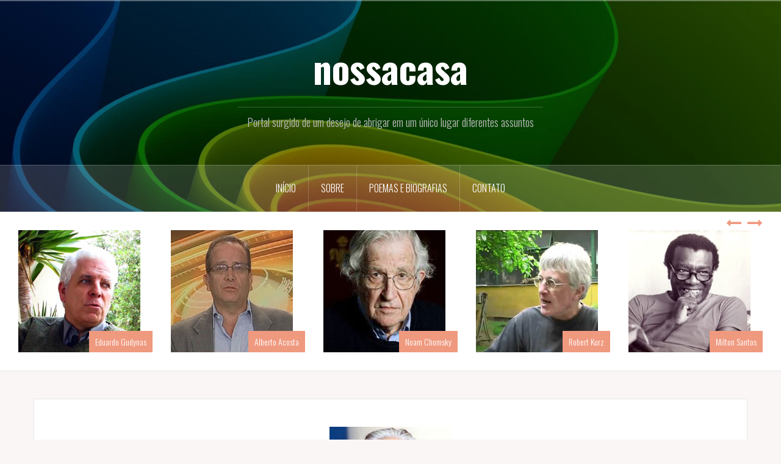

--- FILE ---
content_type: text/html; charset=UTF-8
request_url: http://nossacasa.net/blog/ferreira-gullar/
body_size: 122832
content:
<!DOCTYPE html>
<html lang="pt-BR">
<head>
<meta charset="UTF-8">
<meta name="viewport" content="width=device-width, initial-scale=1">
<link rel="profile" href="http://gmpg.org/xfn/11">
<link rel="pingback" href="http://nossacasa.net/xmlrpc.php">
<link rel="shortcut icon" href="http://nossacasa.net/wp-content/uploads/2017/07/nossacasa_512_512.jpg" />

<meta name='robots' content='index, follow, max-image-preview:large, max-snippet:-1, max-video-preview:-1' />

	<!-- This site is optimized with the Yoast SEO plugin v26.8 - https://yoast.com/product/yoast-seo-wordpress/ -->
	<title>Ferreira Gullar - nossacasa</title>
	<link rel="canonical" href="https://nossacasa.net/blog/ferreira-gullar/" />
	<meta property="og:locale" content="pt_BR" />
	<meta property="og:type" content="article" />
	<meta property="og:title" content="Ferreira Gullar - nossacasa" />
	<meta property="og:description" content="Ferreira Gullar (1930-2016) POEMAS PUBLICADOS BIOGRAFIA: Ferreira Gullar é o pseudônimo de José Ribamar Ferreira. Nasceu em São Luiz do Maranhão em 10 de setembro 1930. Aos vinte e um anos já premiado em umContinue reading" />
	<meta property="og:url" content="https://nossacasa.net/blog/ferreira-gullar/" />
	<meta property="og:site_name" content="nossacasa" />
	<meta property="article:published_time" content="2017-07-18T20:38:12+00:00" />
	<meta property="article:modified_time" content="2017-09-02T17:14:33+00:00" />
	<meta property="og:image" content="https://nossacasa.net/wp-content/uploads/2017/07/Ferreira_Gullar.jpg" />
	<meta property="og:image:width" content="200" />
	<meta property="og:image:height" content="200" />
	<meta property="og:image:type" content="image/jpeg" />
	<meta name="author" content="admin" />
	<meta name="twitter:card" content="summary_large_image" />
	<meta name="twitter:label1" content="Escrito por" />
	<meta name="twitter:data1" content="admin" />
	<meta name="twitter:label2" content="Est. tempo de leitura" />
	<meta name="twitter:data2" content="2 minutos" />
	<script type="application/ld+json" class="yoast-schema-graph">{"@context":"https://schema.org","@graph":[{"@type":"Article","@id":"https://nossacasa.net/blog/ferreira-gullar/#article","isPartOf":{"@id":"https://nossacasa.net/blog/ferreira-gullar/"},"author":{"name":"admin","@id":"https://nossacasa.net/#/schema/person/236b21c87d5cc2c0d75b52632b0032d2"},"headline":"Ferreira Gullar","datePublished":"2017-07-18T20:38:12+00:00","dateModified":"2017-09-02T17:14:33+00:00","mainEntityOfPage":{"@id":"https://nossacasa.net/blog/ferreira-gullar/"},"wordCount":345,"commentCount":0,"image":{"@id":"https://nossacasa.net/blog/ferreira-gullar/#primaryimage"},"thumbnailUrl":"http://nossacasa.net/wp-content/uploads/2017/07/Ferreira_Gullar.jpg","articleSection":["Biografia"],"inLanguage":"pt-BR","potentialAction":[{"@type":"CommentAction","name":"Comment","target":["https://nossacasa.net/blog/ferreira-gullar/#respond"]}]},{"@type":"WebPage","@id":"https://nossacasa.net/blog/ferreira-gullar/","url":"https://nossacasa.net/blog/ferreira-gullar/","name":"Ferreira Gullar - nossacasa","isPartOf":{"@id":"https://nossacasa.net/#website"},"primaryImageOfPage":{"@id":"https://nossacasa.net/blog/ferreira-gullar/#primaryimage"},"image":{"@id":"https://nossacasa.net/blog/ferreira-gullar/#primaryimage"},"thumbnailUrl":"http://nossacasa.net/wp-content/uploads/2017/07/Ferreira_Gullar.jpg","datePublished":"2017-07-18T20:38:12+00:00","dateModified":"2017-09-02T17:14:33+00:00","author":{"@id":"https://nossacasa.net/#/schema/person/236b21c87d5cc2c0d75b52632b0032d2"},"breadcrumb":{"@id":"https://nossacasa.net/blog/ferreira-gullar/#breadcrumb"},"inLanguage":"pt-BR","potentialAction":[{"@type":"ReadAction","target":["https://nossacasa.net/blog/ferreira-gullar/"]}]},{"@type":"ImageObject","inLanguage":"pt-BR","@id":"https://nossacasa.net/blog/ferreira-gullar/#primaryimage","url":"http://nossacasa.net/wp-content/uploads/2017/07/Ferreira_Gullar.jpg","contentUrl":"http://nossacasa.net/wp-content/uploads/2017/07/Ferreira_Gullar.jpg","width":200,"height":200},{"@type":"BreadcrumbList","@id":"https://nossacasa.net/blog/ferreira-gullar/#breadcrumb","itemListElement":[{"@type":"ListItem","position":1,"name":"Início","item":"https://nossacasa.net/"},{"@type":"ListItem","position":2,"name":"Ferreira Gullar"}]},{"@type":"WebSite","@id":"https://nossacasa.net/#website","url":"https://nossacasa.net/","name":"nossacasa","description":"Portal surgido de um desejo de abrigar em um único lugar diferentes assuntos","potentialAction":[{"@type":"SearchAction","target":{"@type":"EntryPoint","urlTemplate":"https://nossacasa.net/?s={search_term_string}"},"query-input":{"@type":"PropertyValueSpecification","valueRequired":true,"valueName":"search_term_string"}}],"inLanguage":"pt-BR"},{"@type":"Person","@id":"https://nossacasa.net/#/schema/person/236b21c87d5cc2c0d75b52632b0032d2","name":"admin","image":{"@type":"ImageObject","inLanguage":"pt-BR","@id":"https://nossacasa.net/#/schema/person/image/","url":"https://secure.gravatar.com/avatar/4e1a88830282e3917c6339f59852cfdd8a3466989c817e2b77475c4948385c6e?s=96&d=mm&r=g","contentUrl":"https://secure.gravatar.com/avatar/4e1a88830282e3917c6339f59852cfdd8a3466989c817e2b77475c4948385c6e?s=96&d=mm&r=g","caption":"admin"},"url":"http://nossacasa.net/blog/author/admin/"}]}</script>
	<!-- / Yoast SEO plugin. -->


<link rel='dns-prefetch' href='//static.addtoany.com' />
<link rel='dns-prefetch' href='//fonts.googleapis.com' />
<link rel="alternate" type="application/rss+xml" title="Feed para nossacasa &raquo;" href="http://nossacasa.net/feed/" />
<link rel="alternate" type="application/rss+xml" title="Feed de comentários para nossacasa &raquo;" href="http://nossacasa.net/comments/feed/" />
<link rel="alternate" type="application/rss+xml" title="Feed de comentários para nossacasa &raquo; Ferreira Gullar" href="http://nossacasa.net/blog/ferreira-gullar/feed/" />
<link rel="alternate" title="oEmbed (JSON)" type="application/json+oembed" href="http://nossacasa.net/wp-json/oembed/1.0/embed?url=http%3A%2F%2Fnossacasa.net%2Fblog%2Fferreira-gullar%2F" />
<link rel="alternate" title="oEmbed (XML)" type="text/xml+oembed" href="http://nossacasa.net/wp-json/oembed/1.0/embed?url=http%3A%2F%2Fnossacasa.net%2Fblog%2Fferreira-gullar%2F&#038;format=xml" />
<style id='wp-img-auto-sizes-contain-inline-css' type='text/css'>
img:is([sizes=auto i],[sizes^="auto," i]){contain-intrinsic-size:3000px 1500px}
/*# sourceURL=wp-img-auto-sizes-contain-inline-css */
</style>
<link rel='stylesheet' id='oria-bootstrap-css' href='http://nossacasa.net/wp-content/themes/oria/css/bootstrap/bootstrap.min.css?ver=1' type='text/css' media='all' />
<style id='wp-emoji-styles-inline-css' type='text/css'>

	img.wp-smiley, img.emoji {
		display: inline !important;
		border: none !important;
		box-shadow: none !important;
		height: 1em !important;
		width: 1em !important;
		margin: 0 0.07em !important;
		vertical-align: -0.1em !important;
		background: none !important;
		padding: 0 !important;
	}
/*# sourceURL=wp-emoji-styles-inline-css */
</style>
<style id='wp-block-library-inline-css' type='text/css'>
:root{--wp-block-synced-color:#7a00df;--wp-block-synced-color--rgb:122,0,223;--wp-bound-block-color:var(--wp-block-synced-color);--wp-editor-canvas-background:#ddd;--wp-admin-theme-color:#007cba;--wp-admin-theme-color--rgb:0,124,186;--wp-admin-theme-color-darker-10:#006ba1;--wp-admin-theme-color-darker-10--rgb:0,107,160.5;--wp-admin-theme-color-darker-20:#005a87;--wp-admin-theme-color-darker-20--rgb:0,90,135;--wp-admin-border-width-focus:2px}@media (min-resolution:192dpi){:root{--wp-admin-border-width-focus:1.5px}}.wp-element-button{cursor:pointer}:root .has-very-light-gray-background-color{background-color:#eee}:root .has-very-dark-gray-background-color{background-color:#313131}:root .has-very-light-gray-color{color:#eee}:root .has-very-dark-gray-color{color:#313131}:root .has-vivid-green-cyan-to-vivid-cyan-blue-gradient-background{background:linear-gradient(135deg,#00d084,#0693e3)}:root .has-purple-crush-gradient-background{background:linear-gradient(135deg,#34e2e4,#4721fb 50%,#ab1dfe)}:root .has-hazy-dawn-gradient-background{background:linear-gradient(135deg,#faaca8,#dad0ec)}:root .has-subdued-olive-gradient-background{background:linear-gradient(135deg,#fafae1,#67a671)}:root .has-atomic-cream-gradient-background{background:linear-gradient(135deg,#fdd79a,#004a59)}:root .has-nightshade-gradient-background{background:linear-gradient(135deg,#330968,#31cdcf)}:root .has-midnight-gradient-background{background:linear-gradient(135deg,#020381,#2874fc)}:root{--wp--preset--font-size--normal:16px;--wp--preset--font-size--huge:42px}.has-regular-font-size{font-size:1em}.has-larger-font-size{font-size:2.625em}.has-normal-font-size{font-size:var(--wp--preset--font-size--normal)}.has-huge-font-size{font-size:var(--wp--preset--font-size--huge)}.has-text-align-center{text-align:center}.has-text-align-left{text-align:left}.has-text-align-right{text-align:right}.has-fit-text{white-space:nowrap!important}#end-resizable-editor-section{display:none}.aligncenter{clear:both}.items-justified-left{justify-content:flex-start}.items-justified-center{justify-content:center}.items-justified-right{justify-content:flex-end}.items-justified-space-between{justify-content:space-between}.screen-reader-text{border:0;clip-path:inset(50%);height:1px;margin:-1px;overflow:hidden;padding:0;position:absolute;width:1px;word-wrap:normal!important}.screen-reader-text:focus{background-color:#ddd;clip-path:none;color:#444;display:block;font-size:1em;height:auto;left:5px;line-height:normal;padding:15px 23px 14px;text-decoration:none;top:5px;width:auto;z-index:100000}html :where(.has-border-color){border-style:solid}html :where([style*=border-top-color]){border-top-style:solid}html :where([style*=border-right-color]){border-right-style:solid}html :where([style*=border-bottom-color]){border-bottom-style:solid}html :where([style*=border-left-color]){border-left-style:solid}html :where([style*=border-width]){border-style:solid}html :where([style*=border-top-width]){border-top-style:solid}html :where([style*=border-right-width]){border-right-style:solid}html :where([style*=border-bottom-width]){border-bottom-style:solid}html :where([style*=border-left-width]){border-left-style:solid}html :where(img[class*=wp-image-]){height:auto;max-width:100%}:where(figure){margin:0 0 1em}html :where(.is-position-sticky){--wp-admin--admin-bar--position-offset:var(--wp-admin--admin-bar--height,0px)}@media screen and (max-width:600px){html :where(.is-position-sticky){--wp-admin--admin-bar--position-offset:0px}}

/*# sourceURL=wp-block-library-inline-css */
</style><style id='global-styles-inline-css' type='text/css'>
:root{--wp--preset--aspect-ratio--square: 1;--wp--preset--aspect-ratio--4-3: 4/3;--wp--preset--aspect-ratio--3-4: 3/4;--wp--preset--aspect-ratio--3-2: 3/2;--wp--preset--aspect-ratio--2-3: 2/3;--wp--preset--aspect-ratio--16-9: 16/9;--wp--preset--aspect-ratio--9-16: 9/16;--wp--preset--color--black: #000000;--wp--preset--color--cyan-bluish-gray: #abb8c3;--wp--preset--color--white: #ffffff;--wp--preset--color--pale-pink: #f78da7;--wp--preset--color--vivid-red: #cf2e2e;--wp--preset--color--luminous-vivid-orange: #ff6900;--wp--preset--color--luminous-vivid-amber: #fcb900;--wp--preset--color--light-green-cyan: #7bdcb5;--wp--preset--color--vivid-green-cyan: #00d084;--wp--preset--color--pale-cyan-blue: #8ed1fc;--wp--preset--color--vivid-cyan-blue: #0693e3;--wp--preset--color--vivid-purple: #9b51e0;--wp--preset--gradient--vivid-cyan-blue-to-vivid-purple: linear-gradient(135deg,rgb(6,147,227) 0%,rgb(155,81,224) 100%);--wp--preset--gradient--light-green-cyan-to-vivid-green-cyan: linear-gradient(135deg,rgb(122,220,180) 0%,rgb(0,208,130) 100%);--wp--preset--gradient--luminous-vivid-amber-to-luminous-vivid-orange: linear-gradient(135deg,rgb(252,185,0) 0%,rgb(255,105,0) 100%);--wp--preset--gradient--luminous-vivid-orange-to-vivid-red: linear-gradient(135deg,rgb(255,105,0) 0%,rgb(207,46,46) 100%);--wp--preset--gradient--very-light-gray-to-cyan-bluish-gray: linear-gradient(135deg,rgb(238,238,238) 0%,rgb(169,184,195) 100%);--wp--preset--gradient--cool-to-warm-spectrum: linear-gradient(135deg,rgb(74,234,220) 0%,rgb(151,120,209) 20%,rgb(207,42,186) 40%,rgb(238,44,130) 60%,rgb(251,105,98) 80%,rgb(254,248,76) 100%);--wp--preset--gradient--blush-light-purple: linear-gradient(135deg,rgb(255,206,236) 0%,rgb(152,150,240) 100%);--wp--preset--gradient--blush-bordeaux: linear-gradient(135deg,rgb(254,205,165) 0%,rgb(254,45,45) 50%,rgb(107,0,62) 100%);--wp--preset--gradient--luminous-dusk: linear-gradient(135deg,rgb(255,203,112) 0%,rgb(199,81,192) 50%,rgb(65,88,208) 100%);--wp--preset--gradient--pale-ocean: linear-gradient(135deg,rgb(255,245,203) 0%,rgb(182,227,212) 50%,rgb(51,167,181) 100%);--wp--preset--gradient--electric-grass: linear-gradient(135deg,rgb(202,248,128) 0%,rgb(113,206,126) 100%);--wp--preset--gradient--midnight: linear-gradient(135deg,rgb(2,3,129) 0%,rgb(40,116,252) 100%);--wp--preset--font-size--small: 13px;--wp--preset--font-size--medium: 20px;--wp--preset--font-size--large: 36px;--wp--preset--font-size--x-large: 42px;--wp--preset--spacing--20: 0.44rem;--wp--preset--spacing--30: 0.67rem;--wp--preset--spacing--40: 1rem;--wp--preset--spacing--50: 1.5rem;--wp--preset--spacing--60: 2.25rem;--wp--preset--spacing--70: 3.38rem;--wp--preset--spacing--80: 5.06rem;--wp--preset--shadow--natural: 6px 6px 9px rgba(0, 0, 0, 0.2);--wp--preset--shadow--deep: 12px 12px 50px rgba(0, 0, 0, 0.4);--wp--preset--shadow--sharp: 6px 6px 0px rgba(0, 0, 0, 0.2);--wp--preset--shadow--outlined: 6px 6px 0px -3px rgb(255, 255, 255), 6px 6px rgb(0, 0, 0);--wp--preset--shadow--crisp: 6px 6px 0px rgb(0, 0, 0);}:where(.is-layout-flex){gap: 0.5em;}:where(.is-layout-grid){gap: 0.5em;}body .is-layout-flex{display: flex;}.is-layout-flex{flex-wrap: wrap;align-items: center;}.is-layout-flex > :is(*, div){margin: 0;}body .is-layout-grid{display: grid;}.is-layout-grid > :is(*, div){margin: 0;}:where(.wp-block-columns.is-layout-flex){gap: 2em;}:where(.wp-block-columns.is-layout-grid){gap: 2em;}:where(.wp-block-post-template.is-layout-flex){gap: 1.25em;}:where(.wp-block-post-template.is-layout-grid){gap: 1.25em;}.has-black-color{color: var(--wp--preset--color--black) !important;}.has-cyan-bluish-gray-color{color: var(--wp--preset--color--cyan-bluish-gray) !important;}.has-white-color{color: var(--wp--preset--color--white) !important;}.has-pale-pink-color{color: var(--wp--preset--color--pale-pink) !important;}.has-vivid-red-color{color: var(--wp--preset--color--vivid-red) !important;}.has-luminous-vivid-orange-color{color: var(--wp--preset--color--luminous-vivid-orange) !important;}.has-luminous-vivid-amber-color{color: var(--wp--preset--color--luminous-vivid-amber) !important;}.has-light-green-cyan-color{color: var(--wp--preset--color--light-green-cyan) !important;}.has-vivid-green-cyan-color{color: var(--wp--preset--color--vivid-green-cyan) !important;}.has-pale-cyan-blue-color{color: var(--wp--preset--color--pale-cyan-blue) !important;}.has-vivid-cyan-blue-color{color: var(--wp--preset--color--vivid-cyan-blue) !important;}.has-vivid-purple-color{color: var(--wp--preset--color--vivid-purple) !important;}.has-black-background-color{background-color: var(--wp--preset--color--black) !important;}.has-cyan-bluish-gray-background-color{background-color: var(--wp--preset--color--cyan-bluish-gray) !important;}.has-white-background-color{background-color: var(--wp--preset--color--white) !important;}.has-pale-pink-background-color{background-color: var(--wp--preset--color--pale-pink) !important;}.has-vivid-red-background-color{background-color: var(--wp--preset--color--vivid-red) !important;}.has-luminous-vivid-orange-background-color{background-color: var(--wp--preset--color--luminous-vivid-orange) !important;}.has-luminous-vivid-amber-background-color{background-color: var(--wp--preset--color--luminous-vivid-amber) !important;}.has-light-green-cyan-background-color{background-color: var(--wp--preset--color--light-green-cyan) !important;}.has-vivid-green-cyan-background-color{background-color: var(--wp--preset--color--vivid-green-cyan) !important;}.has-pale-cyan-blue-background-color{background-color: var(--wp--preset--color--pale-cyan-blue) !important;}.has-vivid-cyan-blue-background-color{background-color: var(--wp--preset--color--vivid-cyan-blue) !important;}.has-vivid-purple-background-color{background-color: var(--wp--preset--color--vivid-purple) !important;}.has-black-border-color{border-color: var(--wp--preset--color--black) !important;}.has-cyan-bluish-gray-border-color{border-color: var(--wp--preset--color--cyan-bluish-gray) !important;}.has-white-border-color{border-color: var(--wp--preset--color--white) !important;}.has-pale-pink-border-color{border-color: var(--wp--preset--color--pale-pink) !important;}.has-vivid-red-border-color{border-color: var(--wp--preset--color--vivid-red) !important;}.has-luminous-vivid-orange-border-color{border-color: var(--wp--preset--color--luminous-vivid-orange) !important;}.has-luminous-vivid-amber-border-color{border-color: var(--wp--preset--color--luminous-vivid-amber) !important;}.has-light-green-cyan-border-color{border-color: var(--wp--preset--color--light-green-cyan) !important;}.has-vivid-green-cyan-border-color{border-color: var(--wp--preset--color--vivid-green-cyan) !important;}.has-pale-cyan-blue-border-color{border-color: var(--wp--preset--color--pale-cyan-blue) !important;}.has-vivid-cyan-blue-border-color{border-color: var(--wp--preset--color--vivid-cyan-blue) !important;}.has-vivid-purple-border-color{border-color: var(--wp--preset--color--vivid-purple) !important;}.has-vivid-cyan-blue-to-vivid-purple-gradient-background{background: var(--wp--preset--gradient--vivid-cyan-blue-to-vivid-purple) !important;}.has-light-green-cyan-to-vivid-green-cyan-gradient-background{background: var(--wp--preset--gradient--light-green-cyan-to-vivid-green-cyan) !important;}.has-luminous-vivid-amber-to-luminous-vivid-orange-gradient-background{background: var(--wp--preset--gradient--luminous-vivid-amber-to-luminous-vivid-orange) !important;}.has-luminous-vivid-orange-to-vivid-red-gradient-background{background: var(--wp--preset--gradient--luminous-vivid-orange-to-vivid-red) !important;}.has-very-light-gray-to-cyan-bluish-gray-gradient-background{background: var(--wp--preset--gradient--very-light-gray-to-cyan-bluish-gray) !important;}.has-cool-to-warm-spectrum-gradient-background{background: var(--wp--preset--gradient--cool-to-warm-spectrum) !important;}.has-blush-light-purple-gradient-background{background: var(--wp--preset--gradient--blush-light-purple) !important;}.has-blush-bordeaux-gradient-background{background: var(--wp--preset--gradient--blush-bordeaux) !important;}.has-luminous-dusk-gradient-background{background: var(--wp--preset--gradient--luminous-dusk) !important;}.has-pale-ocean-gradient-background{background: var(--wp--preset--gradient--pale-ocean) !important;}.has-electric-grass-gradient-background{background: var(--wp--preset--gradient--electric-grass) !important;}.has-midnight-gradient-background{background: var(--wp--preset--gradient--midnight) !important;}.has-small-font-size{font-size: var(--wp--preset--font-size--small) !important;}.has-medium-font-size{font-size: var(--wp--preset--font-size--medium) !important;}.has-large-font-size{font-size: var(--wp--preset--font-size--large) !important;}.has-x-large-font-size{font-size: var(--wp--preset--font-size--x-large) !important;}
/*# sourceURL=global-styles-inline-css */
</style>

<style id='classic-theme-styles-inline-css' type='text/css'>
/*! This file is auto-generated */
.wp-block-button__link{color:#fff;background-color:#32373c;border-radius:9999px;box-shadow:none;text-decoration:none;padding:calc(.667em + 2px) calc(1.333em + 2px);font-size:1.125em}.wp-block-file__button{background:#32373c;color:#fff;text-decoration:none}
/*# sourceURL=/wp-includes/css/classic-themes.min.css */
</style>
<link rel='stylesheet' id='oria-style-css' href='http://nossacasa.net/wp-content/themes/oria/style.css?ver=6.9' type='text/css' media='all' />
<style id='oria-style-inline-css' type='text/css'>
body, .widget a { color:#717376}
.site-title a, .site-title a:hover { color:#fff}
.site-description { color:#bbb}
.site-logo { max-width:0px; }
.site-branding { padding-top:60px;padding-bottom:60px; }
.site-title { font-size:62px; }
.site-description { font-size:18px; }

/*# sourceURL=oria-style-inline-css */
</style>
<link rel='stylesheet' id='oria-body-fonts-css' href='//fonts.googleapis.com/css?family=Lato%3A400%2C700%2C400italic%2C700italic&#038;ver=6.9' type='text/css' media='all' />
<link rel='stylesheet' id='oria-headings-fonts-css' href='//fonts.googleapis.com/css?family=Oswald%3A300%2C700&#038;ver=6.9' type='text/css' media='all' />
<link rel='stylesheet' id='oria-fontawesome-css' href='http://nossacasa.net/wp-content/themes/oria/fonts/font-awesome.min.css?ver=6.9' type='text/css' media='all' />
<link rel='stylesheet' id='arpw-style-css' href='http://nossacasa.net/wp-content/plugins/advanced-random-posts-widget/assets/css/arpw-frontend.css?ver=6.9' type='text/css' media='all' />
<link rel='stylesheet' id='addtoany-css' href='http://nossacasa.net/wp-content/plugins/add-to-any/addtoany.min.css?ver=1.16' type='text/css' media='all' />
<link rel='stylesheet' id='__EPYT__style-css' href='http://nossacasa.net/wp-content/plugins/youtube-embed-plus/styles/ytprefs.min.css?ver=14.2.4' type='text/css' media='all' />
<style id='__EPYT__style-inline-css' type='text/css'>

                .epyt-gallery-thumb {
                        width: 33.333%;
                }
                
/*# sourceURL=__EPYT__style-inline-css */
</style>
<script type="text/javascript" id="addtoany-core-js-before">
/* <![CDATA[ */
window.a2a_config=window.a2a_config||{};a2a_config.callbacks=[];a2a_config.overlays=[];a2a_config.templates={};a2a_localize = {
	Share: "Share",
	Save: "Save",
	Subscribe: "Subscribe",
	Email: "Email",
	Bookmark: "Bookmark",
	ShowAll: "Show all",
	ShowLess: "Show less",
	FindServices: "Find service(s)",
	FindAnyServiceToAddTo: "Instantly find any service to add to",
	PoweredBy: "Powered by",
	ShareViaEmail: "Share via email",
	SubscribeViaEmail: "Subscribe via email",
	BookmarkInYourBrowser: "Bookmark in your browser",
	BookmarkInstructions: "Press Ctrl+D or \u2318+D to bookmark this page",
	AddToYourFavorites: "Add to your favorites",
	SendFromWebOrProgram: "Send from any email address or email program",
	EmailProgram: "Email program",
	More: "More&#8230;",
	ThanksForSharing: "Thanks for sharing!",
	ThanksForFollowing: "Thanks for following!"
};


//# sourceURL=addtoany-core-js-before
/* ]]> */
</script>
<script type="text/javascript" defer src="https://static.addtoany.com/menu/page.js" id="addtoany-core-js"></script>
<script type="text/javascript" src="http://nossacasa.net/wp-includes/js/jquery/jquery.min.js?ver=3.7.1" id="jquery-core-js"></script>
<script type="text/javascript" src="http://nossacasa.net/wp-includes/js/jquery/jquery-migrate.min.js?ver=3.4.1" id="jquery-migrate-js"></script>
<script type="text/javascript" defer src="http://nossacasa.net/wp-content/plugins/add-to-any/addtoany.min.js?ver=1.1" id="addtoany-jquery-js"></script>
<script type="text/javascript" src="http://nossacasa.net/wp-content/themes/oria/js/jquery.fitvids.js?ver=1" id="oria-fitvids-js"></script>
<script type="text/javascript" src="http://nossacasa.net/wp-content/themes/oria/js/jquery.slicknav.min.js?ver=1" id="oria-slicknav-js"></script>
<script type="text/javascript" src="http://nossacasa.net/wp-content/themes/oria/js/parallax.min.js?ver=1" id="oria-parallax-js"></script>
<script type="text/javascript" src="http://nossacasa.net/wp-content/themes/oria/js/scripts.js?ver=1" id="oria-scripts-js"></script>
<script type="text/javascript" src="http://nossacasa.net/wp-includes/js/imagesloaded.min.js?ver=5.0.0" id="imagesloaded-js"></script>
<script type="text/javascript" src="http://nossacasa.net/wp-includes/js/masonry.min.js?ver=4.2.2" id="masonry-js"></script>
<script type="text/javascript" src="http://nossacasa.net/wp-content/themes/oria/js/imagesloaded.pkgd.min.js?ver=1" id="oria-imagesloaded-js"></script>
<script type="text/javascript" src="http://nossacasa.net/wp-content/themes/oria/js/masonry-init.js?ver=1" id="oria-masonry-init-js"></script>
<script type="text/javascript" src="http://nossacasa.net/wp-content/themes/oria/js/owl.carousel.min.js?ver=1" id="oria-owl-script-js"></script>
<script type="text/javascript" id="oria-slider-init-js-extra">
/* <![CDATA[ */
var sliderOptions = {"slideshowspeed":"4000"};
//# sourceURL=oria-slider-init-js-extra
/* ]]> */
</script>
<script type="text/javascript" src="http://nossacasa.net/wp-content/themes/oria/js/slider-init.js?ver=1" id="oria-slider-init-js"></script>
<script type="text/javascript" id="__ytprefs__-js-extra">
/* <![CDATA[ */
var _EPYT_ = {"ajaxurl":"http://nossacasa.net/wp-admin/admin-ajax.php","security":"72bed2a608","gallery_scrolloffset":"20","eppathtoscripts":"http://nossacasa.net/wp-content/plugins/youtube-embed-plus/scripts/","eppath":"http://nossacasa.net/wp-content/plugins/youtube-embed-plus/","epresponsiveselector":"[\"iframe.__youtube_prefs_widget__\"]","epdovol":"1","version":"14.2.4","evselector":"iframe.__youtube_prefs__[src], iframe[src*=\"youtube.com/embed/\"], iframe[src*=\"youtube-nocookie.com/embed/\"]","ajax_compat":"","maxres_facade":"eager","ytapi_load":"light","pause_others":"","stopMobileBuffer":"1","facade_mode":"","not_live_on_channel":""};
//# sourceURL=__ytprefs__-js-extra
/* ]]> */
</script>
<script type="text/javascript" src="http://nossacasa.net/wp-content/plugins/youtube-embed-plus/scripts/ytprefs.min.js?ver=14.2.4" id="__ytprefs__-js"></script>
<link rel="https://api.w.org/" href="http://nossacasa.net/wp-json/" /><link rel="alternate" title="JSON" type="application/json" href="http://nossacasa.net/wp-json/wp/v2/posts/118" /><link rel="EditURI" type="application/rsd+xml" title="RSD" href="http://nossacasa.net/xmlrpc.php?rsd" />
<meta name="generator" content="WordPress 6.9" />
<link rel='shortlink' href='http://nossacasa.net/?p=118' />
        <style type="text/css" id="pf-main-css">
            
				@media screen {
					.printfriendly {
						z-index: 1000; position: relative
					}
					.printfriendly a, .printfriendly a:link, .printfriendly a:visited, .printfriendly a:hover, .printfriendly a:active {
						font-weight: 600;
						cursor: pointer;
						text-decoration: none;
						border: none;
						-webkit-box-shadow: none;
						-moz-box-shadow: none;
						box-shadow: none;
						outline:none;
						font-size: 14px !important;
						color: #3AAA11 !important;
					}
					.printfriendly.pf-alignleft {
						float: left;
					}
					.printfriendly.pf-alignright {
						float: right;
					}
					.printfriendly.pf-aligncenter {
						justify-content: center;
						display: flex; align-items: center;
					}
				}

				.pf-button-img {
					border: none;
					-webkit-box-shadow: none;
					-moz-box-shadow: none;
					box-shadow: none;
					padding: 0;
					margin: 0;
					display: inline;
					vertical-align: middle;
				}

				img.pf-button-img + .pf-button-text {
					margin-left: 6px;
				}

				@media print {
					.printfriendly {
						display: none;
					}
				}
				        </style>

            
        <style type="text/css" id="pf-excerpt-styles">
          .pf-button.pf-button-excerpt {
              display: none;
           }
        </style>

            <!--[if lt IE 9]>
<script src="http://nossacasa.net/wp-content/themes/oria/js/html5shiv.js"></script>
<![endif]-->
		<style type="text/css">
			.site-header {
				background-image: url(http://nossacasa.net/wp-content/uploads/2017/08/cropped-topo_1920x1080.jpg);
			}
		</style>
		<link rel="icon" href="http://nossacasa.net/wp-content/uploads/2017/07/cropped-nossacasa_512_512-32x32.jpg" sizes="32x32" />
<link rel="icon" href="http://nossacasa.net/wp-content/uploads/2017/07/cropped-nossacasa_512_512-192x192.jpg" sizes="192x192" />
<link rel="apple-touch-icon" href="http://nossacasa.net/wp-content/uploads/2017/07/cropped-nossacasa_512_512-180x180.jpg" />
<meta name="msapplication-TileImage" content="http://nossacasa.net/wp-content/uploads/2017/07/cropped-nossacasa_512_512-270x270.jpg" />
</head>

<body class="wp-singular post-template-default single single-post postid-118 single-format-standard wp-theme-oria fullwidth-single">

<div class="preloader"><div id="preloader-inner"><div class="preload">&nbsp;</div></div></div>
<div id="page" class="hfeed site">
	<a class="skip-link screen-reader-text" href="#content">Pular para o conteúdo</a>

	<header id="masthead" class="site-header" role="banner">

		<div class="top-bar clearfix no-toggle">
					
					</div>

		<div class="container">
			<div class="site-branding">
				<h1 class="site-title"><a href="http://nossacasa.net/" rel="home">nossacasa</a></h1><h2 class="site-description">Portal surgido de um desejo de abrigar em um único lugar diferentes assuntos</h2>			</div><!-- .site-branding -->
		</div>

		<nav id="site-navigation" class="main-navigation" role="navigation">
			<div class="menu-menu-lateral-container"><ul id="primary-menu" class="menu clearfix"><li id="menu-item-20" class="menu-item menu-item-type-custom menu-item-object-custom menu-item-home menu-item-20"><a href="http://nossacasa.net/">Início</a></li>
<li id="menu-item-21" class="menu-item menu-item-type-post_type menu-item-object-page menu-item-21"><a href="http://nossacasa.net/sobre/">Sobre</a></li>
<li id="menu-item-22" class="menu-item menu-item-type-post_type menu-item-object-page menu-item-home menu-item-22"><a href="http://nossacasa.net/">Poemas e Biografias</a></li>
<li id="menu-item-23" class="menu-item menu-item-type-post_type menu-item-object-page menu-item-23"><a href="http://nossacasa.net/contato/">Contato</a></li>
</ul></div>		</nav><!-- #site-navigation -->
		<nav class="mobile-nav">
    </nav>
	</header><!-- #masthead -->
	
						<div class="oria-slider slider-loader">
				<div class="featured-inner clearfix">
					<div class="slider-inner">
											<div class="slide">
							<a href="http://nossacasa.net/blog/eduardo-gudynas/" rel="bookmark">															<img width="200" height="200" src="http://nossacasa.net/wp-content/uploads/2017/09/eduardo-gudynas.jpg" class="attachment-oria-carousel size-oria-carousel wp-post-image" alt="" decoding="async" srcset="http://nossacasa.net/wp-content/uploads/2017/09/eduardo-gudynas.jpg 200w, http://nossacasa.net/wp-content/uploads/2017/09/eduardo-gudynas-150x150.jpg 150w, http://nossacasa.net/wp-content/uploads/2017/09/eduardo-gudynas-50x50.jpg 50w" sizes="(max-width: 200px) 100vw, 200px" />							</a>
							<h3 class="slide-title"><a href="http://nossacasa.net/blog/eduardo-gudynas/" rel="bookmark">Eduardo Gudynas</a></h3>						</div>
											<div class="slide">
							<a href="http://nossacasa.net/blog/alberto-acosta/" rel="bookmark">															<img width="200" height="200" src="http://nossacasa.net/wp-content/uploads/2017/09/alberto_acosta.jpg" class="attachment-oria-carousel size-oria-carousel wp-post-image" alt="" decoding="async" srcset="http://nossacasa.net/wp-content/uploads/2017/09/alberto_acosta.jpg 200w, http://nossacasa.net/wp-content/uploads/2017/09/alberto_acosta-150x150.jpg 150w, http://nossacasa.net/wp-content/uploads/2017/09/alberto_acosta-50x50.jpg 50w" sizes="(max-width: 200px) 100vw, 200px" />							</a>
							<h3 class="slide-title"><a href="http://nossacasa.net/blog/alberto-acosta/" rel="bookmark">Alberto Acosta</a></h3>						</div>
											<div class="slide">
							<a href="http://nossacasa.net/blog/noam-chomsky/" rel="bookmark">															<img width="200" height="200" src="http://nossacasa.net/wp-content/uploads/2017/09/noam_chomsky.jpg" class="attachment-oria-carousel size-oria-carousel wp-post-image" alt="" decoding="async" srcset="http://nossacasa.net/wp-content/uploads/2017/09/noam_chomsky.jpg 200w, http://nossacasa.net/wp-content/uploads/2017/09/noam_chomsky-150x150.jpg 150w, http://nossacasa.net/wp-content/uploads/2017/09/noam_chomsky-50x50.jpg 50w" sizes="(max-width: 200px) 100vw, 200px" />							</a>
							<h3 class="slide-title"><a href="http://nossacasa.net/blog/noam-chomsky/" rel="bookmark">Noam Chomsky</a></h3>						</div>
											<div class="slide">
							<a href="http://nossacasa.net/blog/robert-kurz/" rel="bookmark">															<img width="200" height="200" src="http://nossacasa.net/wp-content/uploads/2017/09/robert_kurz.jpg" class="attachment-oria-carousel size-oria-carousel wp-post-image" alt="" decoding="async" srcset="http://nossacasa.net/wp-content/uploads/2017/09/robert_kurz.jpg 200w, http://nossacasa.net/wp-content/uploads/2017/09/robert_kurz-150x150.jpg 150w, http://nossacasa.net/wp-content/uploads/2017/09/robert_kurz-50x50.jpg 50w" sizes="(max-width: 200px) 100vw, 200px" />							</a>
							<h3 class="slide-title"><a href="http://nossacasa.net/blog/robert-kurz/" rel="bookmark">Robert Kurz</a></h3>						</div>
											<div class="slide">
							<a href="http://nossacasa.net/blog/milton-santos/" rel="bookmark">															<img width="200" height="200" src="http://nossacasa.net/wp-content/uploads/2017/09/Milton_Santos.jpg" class="attachment-oria-carousel size-oria-carousel wp-post-image" alt="" decoding="async" srcset="http://nossacasa.net/wp-content/uploads/2017/09/Milton_Santos.jpg 200w, http://nossacasa.net/wp-content/uploads/2017/09/Milton_Santos-150x150.jpg 150w, http://nossacasa.net/wp-content/uploads/2017/09/Milton_Santos-50x50.jpg 50w" sizes="(max-width: 200px) 100vw, 200px" />							</a>
							<h3 class="slide-title"><a href="http://nossacasa.net/blog/milton-santos/" rel="bookmark">Milton Santos</a></h3>						</div>
											<div class="slide">
							<a href="http://nossacasa.net/blog/manoel-de-barros/" rel="bookmark">															<img width="200" height="200" src="http://nossacasa.net/wp-content/uploads/2017/09/Manoel-de-Barros.jpg" class="attachment-oria-carousel size-oria-carousel wp-post-image" alt="" decoding="async" srcset="http://nossacasa.net/wp-content/uploads/2017/09/Manoel-de-Barros.jpg 200w, http://nossacasa.net/wp-content/uploads/2017/09/Manoel-de-Barros-150x150.jpg 150w, http://nossacasa.net/wp-content/uploads/2017/09/Manoel-de-Barros-50x50.jpg 50w" sizes="(max-width: 200px) 100vw, 200px" />							</a>
							<h3 class="slide-title"><a href="http://nossacasa.net/blog/manoel-de-barros/" rel="bookmark">Manoel de Barros</a></h3>						</div>
											<div class="slide">
							<a href="http://nossacasa.net/blog/rafael-alberti/" rel="bookmark">															<img width="200" height="200" src="http://nossacasa.net/wp-content/uploads/2017/08/Rafael-Alberti.jpg" class="attachment-oria-carousel size-oria-carousel wp-post-image" alt="" decoding="async" srcset="http://nossacasa.net/wp-content/uploads/2017/08/Rafael-Alberti.jpg 200w, http://nossacasa.net/wp-content/uploads/2017/08/Rafael-Alberti-150x150.jpg 150w, http://nossacasa.net/wp-content/uploads/2017/08/Rafael-Alberti-50x50.jpg 50w" sizes="(max-width: 200px) 100vw, 200px" />							</a>
							<h3 class="slide-title"><a href="http://nossacasa.net/blog/rafael-alberti/" rel="bookmark">Rafael Alberti</a></h3>						</div>
											<div class="slide">
							<a href="http://nossacasa.net/blog/adolfo-casais-monteiro/" rel="bookmark">															<img width="200" height="200" src="http://nossacasa.net/wp-content/uploads/2017/07/Adolfo_Casais_Monteiro.jpg" class="attachment-oria-carousel size-oria-carousel wp-post-image" alt="" decoding="async" srcset="http://nossacasa.net/wp-content/uploads/2017/07/Adolfo_Casais_Monteiro.jpg 200w, http://nossacasa.net/wp-content/uploads/2017/07/Adolfo_Casais_Monteiro-150x150.jpg 150w, http://nossacasa.net/wp-content/uploads/2017/07/Adolfo_Casais_Monteiro-50x50.jpg 50w" sizes="(max-width: 200px) 100vw, 200px" />							</a>
							<h3 class="slide-title"><a href="http://nossacasa.net/blog/adolfo-casais-monteiro/" rel="bookmark">Adolfo Casais Monteiro</a></h3>						</div>
											<div class="slide">
							<a href="http://nossacasa.net/blog/juan-gelman/" rel="bookmark">															<img width="200" height="200" src="http://nossacasa.net/wp-content/uploads/2017/07/Juan_Gelman.jpg" class="attachment-oria-carousel size-oria-carousel wp-post-image" alt="" decoding="async" srcset="http://nossacasa.net/wp-content/uploads/2017/07/Juan_Gelman.jpg 200w, http://nossacasa.net/wp-content/uploads/2017/07/Juan_Gelman-150x150.jpg 150w, http://nossacasa.net/wp-content/uploads/2017/07/Juan_Gelman-50x50.jpg 50w" sizes="(max-width: 200px) 100vw, 200px" />							</a>
							<h3 class="slide-title"><a href="http://nossacasa.net/blog/juan-gelman/" rel="bookmark">Juan Gelman</a></h3>						</div>
											<div class="slide">
							<a href="http://nossacasa.net/blog/jose-lins-do-rego/" rel="bookmark">															<img width="200" height="200" src="http://nossacasa.net/wp-content/uploads/2017/07/Jose_Lins_do_Rego.jpg" class="attachment-oria-carousel size-oria-carousel wp-post-image" alt="" decoding="async" srcset="http://nossacasa.net/wp-content/uploads/2017/07/Jose_Lins_do_Rego.jpg 200w, http://nossacasa.net/wp-content/uploads/2017/07/Jose_Lins_do_Rego-150x150.jpg 150w, http://nossacasa.net/wp-content/uploads/2017/07/Jose_Lins_do_Rego-50x50.jpg 50w" sizes="(max-width: 200px) 100vw, 200px" />							</a>
							<h3 class="slide-title"><a href="http://nossacasa.net/blog/jose-lins-do-rego/" rel="bookmark">José Lins do Rego</a></h3>						</div>
											<div class="slide">
							<a href="http://nossacasa.net/blog/nicolas-guillen/" rel="bookmark">															<img width="200" height="200" src="http://nossacasa.net/wp-content/uploads/2017/07/Nicolas_Guillen.jpg" class="attachment-oria-carousel size-oria-carousel wp-post-image" alt="Nicolás Guillén" decoding="async" srcset="http://nossacasa.net/wp-content/uploads/2017/07/Nicolas_Guillen.jpg 200w, http://nossacasa.net/wp-content/uploads/2017/07/Nicolas_Guillen-150x150.jpg 150w, http://nossacasa.net/wp-content/uploads/2017/07/Nicolas_Guillen-50x50.jpg 50w" sizes="(max-width: 200px) 100vw, 200px" />							</a>
							<h3 class="slide-title"><a href="http://nossacasa.net/blog/nicolas-guillen/" rel="bookmark">Nicolás Guillén</a></h3>						</div>
											<div class="slide">
							<a href="http://nossacasa.net/blog/graciliano-ramos/" rel="bookmark">															<img width="200" height="200" src="http://nossacasa.net/wp-content/uploads/2017/07/Graciliano_Ramos.jpg" class="attachment-oria-carousel size-oria-carousel wp-post-image" alt="" decoding="async" srcset="http://nossacasa.net/wp-content/uploads/2017/07/Graciliano_Ramos.jpg 200w, http://nossacasa.net/wp-content/uploads/2017/07/Graciliano_Ramos-150x150.jpg 150w, http://nossacasa.net/wp-content/uploads/2017/07/Graciliano_Ramos-50x50.jpg 50w" sizes="(max-width: 200px) 100vw, 200px" />							</a>
							<h3 class="slide-title"><a href="http://nossacasa.net/blog/graciliano-ramos/" rel="bookmark">Graciliano Ramos</a></h3>						</div>
											<div class="slide">
							<a href="http://nossacasa.net/blog/goethe/" rel="bookmark">															<img width="200" height="200" src="http://nossacasa.net/wp-content/uploads/2017/07/Goethe.jpg" class="attachment-oria-carousel size-oria-carousel wp-post-image" alt="" decoding="async" srcset="http://nossacasa.net/wp-content/uploads/2017/07/Goethe.jpg 200w, http://nossacasa.net/wp-content/uploads/2017/07/Goethe-150x150.jpg 150w, http://nossacasa.net/wp-content/uploads/2017/07/Goethe-50x50.jpg 50w" sizes="(max-width: 200px) 100vw, 200px" />							</a>
							<h3 class="slide-title"><a href="http://nossacasa.net/blog/goethe/" rel="bookmark">Johann Wolfgang von Goethe</a></h3>						</div>
											<div class="slide">
							<a href="http://nossacasa.net/blog/maximo-gorki/" rel="bookmark">															<img width="200" height="200" src="http://nossacasa.net/wp-content/uploads/2017/07/Maximo_Gorki.jpg" class="attachment-oria-carousel size-oria-carousel wp-post-image" alt="" decoding="async" srcset="http://nossacasa.net/wp-content/uploads/2017/07/Maximo_Gorki.jpg 200w, http://nossacasa.net/wp-content/uploads/2017/07/Maximo_Gorki-150x150.jpg 150w, http://nossacasa.net/wp-content/uploads/2017/07/Maximo_Gorki-50x50.jpg 50w" sizes="(max-width: 200px) 100vw, 200px" />							</a>
							<h3 class="slide-title"><a href="http://nossacasa.net/blog/maximo-gorki/" rel="bookmark">Máximo Gorki</a></h3>						</div>
											<div class="slide">
							<a href="http://nossacasa.net/blog/jose-marti/" rel="bookmark">															<img width="200" height="200" src="http://nossacasa.net/wp-content/uploads/2017/07/Jose_Marti.jpg" class="attachment-oria-carousel size-oria-carousel wp-post-image" alt="" decoding="async" srcset="http://nossacasa.net/wp-content/uploads/2017/07/Jose_Marti.jpg 200w, http://nossacasa.net/wp-content/uploads/2017/07/Jose_Marti-150x150.jpg 150w, http://nossacasa.net/wp-content/uploads/2017/07/Jose_Marti-50x50.jpg 50w" sizes="(max-width: 200px) 100vw, 200px" />							</a>
							<h3 class="slide-title"><a href="http://nossacasa.net/blog/jose-marti/" rel="bookmark">José Martí</a></h3>						</div>
											<div class="slide">
							<a href="http://nossacasa.net/blog/jorge-luis-borges/" rel="bookmark">															<img width="200" height="200" src="http://nossacasa.net/wp-content/uploads/2017/07/Jorge_Luis_Borges.jpg" class="attachment-oria-carousel size-oria-carousel wp-post-image" alt="" decoding="async" srcset="http://nossacasa.net/wp-content/uploads/2017/07/Jorge_Luis_Borges.jpg 200w, http://nossacasa.net/wp-content/uploads/2017/07/Jorge_Luis_Borges-150x150.jpg 150w, http://nossacasa.net/wp-content/uploads/2017/07/Jorge_Luis_Borges-50x50.jpg 50w" sizes="(max-width: 200px) 100vw, 200px" />							</a>
							<h3 class="slide-title"><a href="http://nossacasa.net/blog/jorge-luis-borges/" rel="bookmark">Jorge Luis Borges</a></h3>						</div>
											<div class="slide">
							<a href="http://nossacasa.net/blog/mario-benedetti/" rel="bookmark">															<img width="200" height="200" src="http://nossacasa.net/wp-content/uploads/2017/07/Mario_Benedetti.jpg" class="attachment-oria-carousel size-oria-carousel wp-post-image" alt="" decoding="async" srcset="http://nossacasa.net/wp-content/uploads/2017/07/Mario_Benedetti.jpg 200w, http://nossacasa.net/wp-content/uploads/2017/07/Mario_Benedetti-150x150.jpg 150w, http://nossacasa.net/wp-content/uploads/2017/07/Mario_Benedetti-50x50.jpg 50w" sizes="(max-width: 200px) 100vw, 200px" />							</a>
							<h3 class="slide-title"><a href="http://nossacasa.net/blog/mario-benedetti/" rel="bookmark">Mario Benedetti</a></h3>						</div>
											<div class="slide">
							<a href="http://nossacasa.net/blog/cecilia-meireles/" rel="bookmark">															<img width="200" height="201" src="http://nossacasa.net/wp-content/uploads/2017/07/Cecilia_Meireles.jpg" class="attachment-oria-carousel size-oria-carousel wp-post-image" alt="" decoding="async" srcset="http://nossacasa.net/wp-content/uploads/2017/07/Cecilia_Meireles.jpg 200w, http://nossacasa.net/wp-content/uploads/2017/07/Cecilia_Meireles-150x150.jpg 150w, http://nossacasa.net/wp-content/uploads/2017/07/Cecilia_Meireles-50x50.jpg 50w" sizes="(max-width: 200px) 100vw, 200px" />							</a>
							<h3 class="slide-title"><a href="http://nossacasa.net/blog/cecilia-meireles/" rel="bookmark">Cecília Meireles</a></h3>						</div>
											<div class="slide">
							<a href="http://nossacasa.net/blog/antoine-de-saint-exupery/" rel="bookmark">															<img width="200" height="200" src="http://nossacasa.net/wp-content/uploads/2017/07/Antoine_de_Saint-Exupery.jpg" class="attachment-oria-carousel size-oria-carousel wp-post-image" alt="" decoding="async" srcset="http://nossacasa.net/wp-content/uploads/2017/07/Antoine_de_Saint-Exupery.jpg 200w, http://nossacasa.net/wp-content/uploads/2017/07/Antoine_de_Saint-Exupery-150x150.jpg 150w, http://nossacasa.net/wp-content/uploads/2017/07/Antoine_de_Saint-Exupery-50x50.jpg 50w" sizes="(max-width: 200px) 100vw, 200px" />							</a>
							<h3 class="slide-title"><a href="http://nossacasa.net/blog/antoine-de-saint-exupery/" rel="bookmark">Antoine de Saint-Exupéry</a></h3>						</div>
											<div class="slide">
							<a href="http://nossacasa.net/blog/octavio-paz/" rel="bookmark">															<img width="200" height="200" src="http://nossacasa.net/wp-content/uploads/2017/07/Octavio_Paz.jpg" class="attachment-oria-carousel size-oria-carousel wp-post-image" alt="" decoding="async" srcset="http://nossacasa.net/wp-content/uploads/2017/07/Octavio_Paz.jpg 200w, http://nossacasa.net/wp-content/uploads/2017/07/Octavio_Paz-150x150.jpg 150w, http://nossacasa.net/wp-content/uploads/2017/07/Octavio_Paz-50x50.jpg 50w" sizes="(max-width: 200px) 100vw, 200px" />							</a>
							<h3 class="slide-title"><a href="http://nossacasa.net/blog/octavio-paz/" rel="bookmark">Octavio Paz</a></h3>						</div>
											<div class="slide">
							<a href="http://nossacasa.net/blog/machado-de-assis/" rel="bookmark">															<img width="200" height="200" src="http://nossacasa.net/wp-content/uploads/2017/07/Machado_de_Assis.jpg" class="attachment-oria-carousel size-oria-carousel wp-post-image" alt="" decoding="async" srcset="http://nossacasa.net/wp-content/uploads/2017/07/Machado_de_Assis.jpg 200w, http://nossacasa.net/wp-content/uploads/2017/07/Machado_de_Assis-150x150.jpg 150w, http://nossacasa.net/wp-content/uploads/2017/07/Machado_de_Assis-50x50.jpg 50w" sizes="(max-width: 200px) 100vw, 200px" />							</a>
							<h3 class="slide-title"><a href="http://nossacasa.net/blog/machado-de-assis/" rel="bookmark">Machado de Assis</a></h3>						</div>
											<div class="slide">
							<a href="http://nossacasa.net/blog/david-herbet-lawrence/" rel="bookmark">															<img width="200" height="200" src="http://nossacasa.net/wp-content/uploads/2017/07/David_H_Lawrence.jpg" class="attachment-oria-carousel size-oria-carousel wp-post-image" alt="" decoding="async" srcset="http://nossacasa.net/wp-content/uploads/2017/07/David_H_Lawrence.jpg 200w, http://nossacasa.net/wp-content/uploads/2017/07/David_H_Lawrence-150x150.jpg 150w, http://nossacasa.net/wp-content/uploads/2017/07/David_H_Lawrence-50x50.jpg 50w" sizes="(max-width: 200px) 100vw, 200px" />							</a>
							<h3 class="slide-title"><a href="http://nossacasa.net/blog/david-herbet-lawrence/" rel="bookmark">David Hebert Lawrence</a></h3>						</div>
											<div class="slide">
							<a href="http://nossacasa.net/blog/henry-david-thoreau/" rel="bookmark">															<img width="200" height="200" src="http://nossacasa.net/wp-content/uploads/2017/07/Henry_David_Thoreau.jpg" class="attachment-oria-carousel size-oria-carousel wp-post-image" alt="" decoding="async" srcset="http://nossacasa.net/wp-content/uploads/2017/07/Henry_David_Thoreau.jpg 200w, http://nossacasa.net/wp-content/uploads/2017/07/Henry_David_Thoreau-150x150.jpg 150w, http://nossacasa.net/wp-content/uploads/2017/07/Henry_David_Thoreau-50x50.jpg 50w" sizes="(max-width: 200px) 100vw, 200px" />							</a>
							<h3 class="slide-title"><a href="http://nossacasa.net/blog/henry-david-thoreau/" rel="bookmark">Henry David Thoreau</a></h3>						</div>
											<div class="slide">
							<a href="http://nossacasa.net/blog/thiago-de-mello/" rel="bookmark">															<img width="200" height="200" src="http://nossacasa.net/wp-content/uploads/2017/07/Thiago_de_Mello.jpg" class="attachment-oria-carousel size-oria-carousel wp-post-image" alt="" decoding="async" srcset="http://nossacasa.net/wp-content/uploads/2017/07/Thiago_de_Mello.jpg 200w, http://nossacasa.net/wp-content/uploads/2017/07/Thiago_de_Mello-150x150.jpg 150w, http://nossacasa.net/wp-content/uploads/2017/07/Thiago_de_Mello-50x50.jpg 50w" sizes="(max-width: 200px) 100vw, 200px" />							</a>
							<h3 class="slide-title"><a href="http://nossacasa.net/blog/thiago-de-mello/" rel="bookmark">Thiago de Mello</a></h3>						</div>
											<div class="slide">
							<a href="http://nossacasa.net/blog/paul-verlaine/" rel="bookmark">															<img width="200" height="200" src="http://nossacasa.net/wp-content/uploads/2017/07/Paul_Verlaine.jpg" class="attachment-oria-carousel size-oria-carousel wp-post-image" alt="" decoding="async" srcset="http://nossacasa.net/wp-content/uploads/2017/07/Paul_Verlaine.jpg 200w, http://nossacasa.net/wp-content/uploads/2017/07/Paul_Verlaine-150x150.jpg 150w, http://nossacasa.net/wp-content/uploads/2017/07/Paul_Verlaine-50x50.jpg 50w" sizes="(max-width: 200px) 100vw, 200px" />							</a>
							<h3 class="slide-title"><a href="http://nossacasa.net/blog/paul-verlaine/" rel="bookmark">Paul Verlaine</a></h3>						</div>
											<div class="slide">
							<a href="http://nossacasa.net/blog/oscar-wilde/" rel="bookmark">															<img width="200" height="200" src="http://nossacasa.net/wp-content/uploads/2017/07/Oscar_Wilde.jpg" class="attachment-oria-carousel size-oria-carousel wp-post-image" alt="" decoding="async" srcset="http://nossacasa.net/wp-content/uploads/2017/07/Oscar_Wilde.jpg 200w, http://nossacasa.net/wp-content/uploads/2017/07/Oscar_Wilde-150x150.jpg 150w, http://nossacasa.net/wp-content/uploads/2017/07/Oscar_Wilde-50x50.jpg 50w" sizes="(max-width: 200px) 100vw, 200px" />							</a>
							<h3 class="slide-title"><a href="http://nossacasa.net/blog/oscar-wilde/" rel="bookmark">Oscar Wilde</a></h3>						</div>
											<div class="slide">
							<a href="http://nossacasa.net/blog/joao-cabral-de-melo-neto/" rel="bookmark">															<img width="200" height="200" src="http://nossacasa.net/wp-content/uploads/2017/07/Joao_Cabral_de_Melo_Neto.jpg" class="attachment-oria-carousel size-oria-carousel wp-post-image" alt="" decoding="async" srcset="http://nossacasa.net/wp-content/uploads/2017/07/Joao_Cabral_de_Melo_Neto.jpg 200w, http://nossacasa.net/wp-content/uploads/2017/07/Joao_Cabral_de_Melo_Neto-150x150.jpg 150w, http://nossacasa.net/wp-content/uploads/2017/07/Joao_Cabral_de_Melo_Neto-50x50.jpg 50w" sizes="(max-width: 200px) 100vw, 200px" />							</a>
							<h3 class="slide-title"><a href="http://nossacasa.net/blog/joao-cabral-de-melo-neto/" rel="bookmark">João Cabral de Melo Neto</a></h3>						</div>
											<div class="slide">
							<a href="http://nossacasa.net/blog/clarice-lispector/" rel="bookmark">															<img width="200" height="200" src="http://nossacasa.net/wp-content/uploads/2017/07/Clarice_Lispector.jpg" class="attachment-oria-carousel size-oria-carousel wp-post-image" alt="" decoding="async" srcset="http://nossacasa.net/wp-content/uploads/2017/07/Clarice_Lispector.jpg 200w, http://nossacasa.net/wp-content/uploads/2017/07/Clarice_Lispector-150x150.jpg 150w, http://nossacasa.net/wp-content/uploads/2017/07/Clarice_Lispector-50x50.jpg 50w" sizes="(max-width: 200px) 100vw, 200px" />							</a>
							<h3 class="slide-title"><a href="http://nossacasa.net/blog/clarice-lispector/" rel="bookmark">Clarice Lispector</a></h3>						</div>
											<div class="slide">
							<a href="http://nossacasa.net/blog/joao-guimaraes-rosa/" rel="bookmark">															<img width="200" height="200" src="http://nossacasa.net/wp-content/uploads/2017/07/Joao_Guimaraes_Rosa.jpg" class="attachment-oria-carousel size-oria-carousel wp-post-image" alt="" decoding="async" srcset="http://nossacasa.net/wp-content/uploads/2017/07/Joao_Guimaraes_Rosa.jpg 200w, http://nossacasa.net/wp-content/uploads/2017/07/Joao_Guimaraes_Rosa-150x150.jpg 150w, http://nossacasa.net/wp-content/uploads/2017/07/Joao_Guimaraes_Rosa-50x50.jpg 50w" sizes="(max-width: 200px) 100vw, 200px" />							</a>
							<h3 class="slide-title"><a href="http://nossacasa.net/blog/joao-guimaraes-rosa/" rel="bookmark">João Guimarães Rosa</a></h3>						</div>
											<div class="slide">
							<a href="http://nossacasa.net/blog/florbela-espanca/" rel="bookmark">															<img width="200" height="200" src="http://nossacasa.net/wp-content/uploads/2017/07/Florbela_Espanca.jpg" class="attachment-oria-carousel size-oria-carousel wp-post-image" alt="" decoding="async" srcset="http://nossacasa.net/wp-content/uploads/2017/07/Florbela_Espanca.jpg 200w, http://nossacasa.net/wp-content/uploads/2017/07/Florbela_Espanca-150x150.jpg 150w, http://nossacasa.net/wp-content/uploads/2017/07/Florbela_Espanca-50x50.jpg 50w" sizes="(max-width: 200px) 100vw, 200px" />							</a>
							<h3 class="slide-title"><a href="http://nossacasa.net/blog/florbela-espanca/" rel="bookmark">Florbela Espanca</a></h3>						</div>
											<div class="slide">
							<a href="http://nossacasa.net/blog/charles-pierre-baudelaire/" rel="bookmark">															<img width="200" height="200" src="http://nossacasa.net/wp-content/uploads/2017/07/Baudelaire.jpg" class="attachment-oria-carousel size-oria-carousel wp-post-image" alt="" decoding="async" srcset="http://nossacasa.net/wp-content/uploads/2017/07/Baudelaire.jpg 200w, http://nossacasa.net/wp-content/uploads/2017/07/Baudelaire-150x150.jpg 150w, http://nossacasa.net/wp-content/uploads/2017/07/Baudelaire-50x50.jpg 50w" sizes="(max-width: 200px) 100vw, 200px" />							</a>
							<h3 class="slide-title"><a href="http://nossacasa.net/blog/charles-pierre-baudelaire/" rel="bookmark">Charles Pierre Baudelaire</a></h3>						</div>
											<div class="slide">
							<a href="http://nossacasa.net/blog/pablo-neruda/" rel="bookmark">															<img width="200" height="200" src="http://nossacasa.net/wp-content/uploads/2017/07/Pablo_Neruda.jpg" class="attachment-oria-carousel size-oria-carousel wp-post-image" alt="" decoding="async" srcset="http://nossacasa.net/wp-content/uploads/2017/07/Pablo_Neruda.jpg 200w, http://nossacasa.net/wp-content/uploads/2017/07/Pablo_Neruda-150x150.jpg 150w, http://nossacasa.net/wp-content/uploads/2017/07/Pablo_Neruda-50x50.jpg 50w" sizes="(max-width: 200px) 100vw, 200px" />							</a>
							<h3 class="slide-title"><a href="http://nossacasa.net/blog/pablo-neruda/" rel="bookmark">Pablo Neruda</a></h3>						</div>
											<div class="slide">
							<a href="http://nossacasa.net/blog/goncalves-dias/" rel="bookmark">															<img width="200" height="200" src="http://nossacasa.net/wp-content/uploads/2017/07/Goncalves_Dias.jpg" class="attachment-oria-carousel size-oria-carousel wp-post-image" alt="" decoding="async" srcset="http://nossacasa.net/wp-content/uploads/2017/07/Goncalves_Dias.jpg 200w, http://nossacasa.net/wp-content/uploads/2017/07/Goncalves_Dias-150x150.jpg 150w, http://nossacasa.net/wp-content/uploads/2017/07/Goncalves_Dias-50x50.jpg 50w" sizes="(max-width: 200px) 100vw, 200px" />							</a>
							<h3 class="slide-title"><a href="http://nossacasa.net/blog/goncalves-dias/" rel="bookmark">Gonçalves Dias</a></h3>						</div>
											<div class="slide">
							<a href="http://nossacasa.net/blog/murilo-mendes/" rel="bookmark">															<img width="200" height="200" src="http://nossacasa.net/wp-content/uploads/2017/07/Murilo_Mendes.jpg" class="attachment-oria-carousel size-oria-carousel wp-post-image" alt="" decoding="async" srcset="http://nossacasa.net/wp-content/uploads/2017/07/Murilo_Mendes.jpg 200w, http://nossacasa.net/wp-content/uploads/2017/07/Murilo_Mendes-150x150.jpg 150w, http://nossacasa.net/wp-content/uploads/2017/07/Murilo_Mendes-50x50.jpg 50w" sizes="(max-width: 200px) 100vw, 200px" />							</a>
							<h3 class="slide-title"><a href="http://nossacasa.net/blog/murilo-mendes/" rel="bookmark">Murilo Mendes</a></h3>						</div>
											<div class="slide">
							<a href="http://nossacasa.net/blog/mario-de-sa-carneiro/" rel="bookmark">															<img width="200" height="200" src="http://nossacasa.net/wp-content/uploads/2017/07/Mario_de_Sa_Carneiro.jpg" class="attachment-oria-carousel size-oria-carousel wp-post-image" alt="" decoding="async" srcset="http://nossacasa.net/wp-content/uploads/2017/07/Mario_de_Sa_Carneiro.jpg 200w, http://nossacasa.net/wp-content/uploads/2017/07/Mario_de_Sa_Carneiro-150x150.jpg 150w, http://nossacasa.net/wp-content/uploads/2017/07/Mario_de_Sa_Carneiro-50x50.jpg 50w" sizes="(max-width: 200px) 100vw, 200px" />							</a>
							<h3 class="slide-title"><a href="http://nossacasa.net/blog/mario-de-sa-carneiro/" rel="bookmark">Mário de Sá Carneiro</a></h3>						</div>
											<div class="slide">
							<a href="http://nossacasa.net/blog/ricardo-reis/" rel="bookmark">															<img width="200" height="200" src="http://nossacasa.net/wp-content/uploads/2017/07/ricardo-reis.jpg" class="attachment-oria-carousel size-oria-carousel wp-post-image" alt="" decoding="async" srcset="http://nossacasa.net/wp-content/uploads/2017/07/ricardo-reis.jpg 200w, http://nossacasa.net/wp-content/uploads/2017/07/ricardo-reis-150x150.jpg 150w, http://nossacasa.net/wp-content/uploads/2017/07/ricardo-reis-50x50.jpg 50w" sizes="(max-width: 200px) 100vw, 200px" />							</a>
							<h3 class="slide-title"><a href="http://nossacasa.net/blog/ricardo-reis/" rel="bookmark">Ricardo Reis</a></h3>						</div>
											<div class="slide">
							<a href="http://nossacasa.net/blog/alvaro-de-campos/" rel="bookmark">															<img width="215" height="220" src="http://nossacasa.net/wp-content/uploads/2017/07/Alvaro_de_Campos.jpg" class="attachment-oria-carousel size-oria-carousel wp-post-image" alt="" decoding="async" srcset="http://nossacasa.net/wp-content/uploads/2017/07/Alvaro_de_Campos.jpg 215w, http://nossacasa.net/wp-content/uploads/2017/07/Alvaro_de_Campos-50x50.jpg 50w" sizes="(max-width: 215px) 100vw, 215px" />							</a>
							<h3 class="slide-title"><a href="http://nossacasa.net/blog/alvaro-de-campos/" rel="bookmark">Álvaro de Campos</a></h3>						</div>
											<div class="slide">
							<a href="http://nossacasa.net/blog/alberto-caeiro/" rel="bookmark">															<img width="200" height="200" src="http://nossacasa.net/wp-content/uploads/2017/07/Alberto_Caeiro.jpg" class="attachment-oria-carousel size-oria-carousel wp-post-image" alt="" decoding="async" srcset="http://nossacasa.net/wp-content/uploads/2017/07/Alberto_Caeiro.jpg 200w, http://nossacasa.net/wp-content/uploads/2017/07/Alberto_Caeiro-150x150.jpg 150w, http://nossacasa.net/wp-content/uploads/2017/07/Alberto_Caeiro-50x50.jpg 50w" sizes="(max-width: 200px) 100vw, 200px" />							</a>
							<h3 class="slide-title"><a href="http://nossacasa.net/blog/alberto-caeiro/" rel="bookmark">Alberto Caeiro</a></h3>						</div>
											<div class="slide">
							<a href="http://nossacasa.net/blog/antero-de-quental/" rel="bookmark">															<img width="200" height="200" src="http://nossacasa.net/wp-content/uploads/2017/07/Antero_de_Quental.jpg" class="attachment-oria-carousel size-oria-carousel wp-post-image" alt="" decoding="async" srcset="http://nossacasa.net/wp-content/uploads/2017/07/Antero_de_Quental.jpg 200w, http://nossacasa.net/wp-content/uploads/2017/07/Antero_de_Quental-150x150.jpg 150w, http://nossacasa.net/wp-content/uploads/2017/07/Antero_de_Quental-50x50.jpg 50w" sizes="(max-width: 200px) 100vw, 200px" />							</a>
							<h3 class="slide-title"><a href="http://nossacasa.net/blog/antero-de-quental/" rel="bookmark">Antero de Quental</a></h3>						</div>
											<div class="slide">
							<a href="http://nossacasa.net/blog/arnaldo-antunes/" rel="bookmark">															<img width="200" height="200" src="http://nossacasa.net/wp-content/uploads/2017/07/Arnaldo_Antunes.jpg" class="attachment-oria-carousel size-oria-carousel wp-post-image" alt="" decoding="async" srcset="http://nossacasa.net/wp-content/uploads/2017/07/Arnaldo_Antunes.jpg 200w, http://nossacasa.net/wp-content/uploads/2017/07/Arnaldo_Antunes-150x150.jpg 150w, http://nossacasa.net/wp-content/uploads/2017/07/Arnaldo_Antunes-50x50.jpg 50w" sizes="(max-width: 200px) 100vw, 200px" />							</a>
							<h3 class="slide-title"><a href="http://nossacasa.net/blog/arnaldo-antunes/" rel="bookmark">Arnaldo Antunes</a></h3>						</div>
											<div class="slide">
							<a href="http://nossacasa.net/blog/alvares-de-azevedo/" rel="bookmark">															<img width="200" height="200" src="http://nossacasa.net/wp-content/uploads/2017/07/Alvares_de_Azevedo.jpg" class="attachment-oria-carousel size-oria-carousel wp-post-image" alt="" decoding="async" srcset="http://nossacasa.net/wp-content/uploads/2017/07/Alvares_de_Azevedo.jpg 200w, http://nossacasa.net/wp-content/uploads/2017/07/Alvares_de_Azevedo-150x150.jpg 150w, http://nossacasa.net/wp-content/uploads/2017/07/Alvares_de_Azevedo-50x50.jpg 50w" sizes="(max-width: 200px) 100vw, 200px" />							</a>
							<h3 class="slide-title"><a href="http://nossacasa.net/blog/alvares-de-azevedo/" rel="bookmark">Álvares de Azevedo</a></h3>						</div>
											<div class="slide">
							<a href="http://nossacasa.net/blog/gregorio-de-matos/" rel="bookmark">															<img width="200" height="200" src="http://nossacasa.net/wp-content/uploads/2017/07/Gregorio_de_Matos.jpg" class="attachment-oria-carousel size-oria-carousel wp-post-image" alt="" decoding="async" srcset="http://nossacasa.net/wp-content/uploads/2017/07/Gregorio_de_Matos.jpg 200w, http://nossacasa.net/wp-content/uploads/2017/07/Gregorio_de_Matos-150x150.jpg 150w, http://nossacasa.net/wp-content/uploads/2017/07/Gregorio_de_Matos-50x50.jpg 50w" sizes="(max-width: 200px) 100vw, 200px" />							</a>
							<h3 class="slide-title"><a href="http://nossacasa.net/blog/gregorio-de-matos/" rel="bookmark">Gregório de Matos</a></h3>						</div>
											<div class="slide">
							<a href="http://nossacasa.net/blog/cora-coralina/" rel="bookmark">															<img width="200" height="200" src="http://nossacasa.net/wp-content/uploads/2017/07/Cora_Coralina.jpg" class="attachment-oria-carousel size-oria-carousel wp-post-image" alt="" decoding="async" srcset="http://nossacasa.net/wp-content/uploads/2017/07/Cora_Coralina.jpg 200w, http://nossacasa.net/wp-content/uploads/2017/07/Cora_Coralina-150x150.jpg 150w, http://nossacasa.net/wp-content/uploads/2017/07/Cora_Coralina-50x50.jpg 50w" sizes="(max-width: 200px) 100vw, 200px" />							</a>
							<h3 class="slide-title"><a href="http://nossacasa.net/blog/cora-coralina/" rel="bookmark">Cora Coralina</a></h3>						</div>
											<div class="slide">
							<a href="http://nossacasa.net/blog/walt-whitman/" rel="bookmark">															<img width="200" height="200" src="http://nossacasa.net/wp-content/uploads/2017/07/Walt_Whitman.jpg" class="attachment-oria-carousel size-oria-carousel wp-post-image" alt="" decoding="async" srcset="http://nossacasa.net/wp-content/uploads/2017/07/Walt_Whitman.jpg 200w, http://nossacasa.net/wp-content/uploads/2017/07/Walt_Whitman-150x150.jpg 150w, http://nossacasa.net/wp-content/uploads/2017/07/Walt_Whitman-50x50.jpg 50w" sizes="(max-width: 200px) 100vw, 200px" />							</a>
							<h3 class="slide-title"><a href="http://nossacasa.net/blog/walt-whitman/" rel="bookmark">Walt Whitman</a></h3>						</div>
											<div class="slide">
							<a href="http://nossacasa.net/blog/vinicius-de-moraes/" rel="bookmark">															<img width="200" height="200" src="http://nossacasa.net/wp-content/uploads/2017/07/Vinicius_de_Moraes.jpg" class="attachment-oria-carousel size-oria-carousel wp-post-image" alt="" decoding="async" srcset="http://nossacasa.net/wp-content/uploads/2017/07/Vinicius_de_Moraes.jpg 200w, http://nossacasa.net/wp-content/uploads/2017/07/Vinicius_de_Moraes-150x150.jpg 150w, http://nossacasa.net/wp-content/uploads/2017/07/Vinicius_de_Moraes-50x50.jpg 50w" sizes="(max-width: 200px) 100vw, 200px" />							</a>
							<h3 class="slide-title"><a href="http://nossacasa.net/blog/vinicius-de-moraes/" rel="bookmark">Vinicius de Moraes</a></h3>						</div>
											<div class="slide">
							<a href="http://nossacasa.net/blog/federico-garcia-lorca/" rel="bookmark">															<img width="200" height="200" src="http://nossacasa.net/wp-content/uploads/2017/07/Federico_Garcia_Lorca.jpg" class="attachment-oria-carousel size-oria-carousel wp-post-image" alt="" decoding="async" srcset="http://nossacasa.net/wp-content/uploads/2017/07/Federico_Garcia_Lorca.jpg 200w, http://nossacasa.net/wp-content/uploads/2017/07/Federico_Garcia_Lorca-150x150.jpg 150w, http://nossacasa.net/wp-content/uploads/2017/07/Federico_Garcia_Lorca-50x50.jpg 50w" sizes="(max-width: 200px) 100vw, 200px" />							</a>
							<h3 class="slide-title"><a href="http://nossacasa.net/blog/federico-garcia-lorca/" rel="bookmark">Federico Garcia Lorca</a></h3>						</div>
											<div class="slide">
							<a href="http://nossacasa.net/blog/fernando-pessoa/" rel="bookmark">															<img width="200" height="200" src="http://nossacasa.net/wp-content/uploads/2017/07/fernando-pessoa.jpg" class="attachment-oria-carousel size-oria-carousel wp-post-image" alt="" decoding="async" srcset="http://nossacasa.net/wp-content/uploads/2017/07/fernando-pessoa.jpg 200w, http://nossacasa.net/wp-content/uploads/2017/07/fernando-pessoa-150x150.jpg 150w, http://nossacasa.net/wp-content/uploads/2017/07/fernando-pessoa-50x50.jpg 50w" sizes="(max-width: 200px) 100vw, 200px" />							</a>
							<h3 class="slide-title"><a href="http://nossacasa.net/blog/fernando-pessoa/" rel="bookmark">Fernando Pessoa</a></h3>						</div>
											<div class="slide">
							<a href="http://nossacasa.net/blog/castro-alves/" rel="bookmark">															<img width="200" height="200" src="http://nossacasa.net/wp-content/uploads/2017/07/Castro_Alves.jpg" class="attachment-oria-carousel size-oria-carousel wp-post-image" alt="" decoding="async" srcset="http://nossacasa.net/wp-content/uploads/2017/07/Castro_Alves.jpg 200w, http://nossacasa.net/wp-content/uploads/2017/07/Castro_Alves-150x150.jpg 150w, http://nossacasa.net/wp-content/uploads/2017/07/Castro_Alves-50x50.jpg 50w" sizes="(max-width: 200px) 100vw, 200px" />							</a>
							<h3 class="slide-title"><a href="http://nossacasa.net/blog/castro-alves/" rel="bookmark">Castro Alves</a></h3>						</div>
											<div class="slide">
							<a href="http://nossacasa.net/blog/carlos-drummond-de-andrade/" rel="bookmark">															<img width="200" height="200" src="http://nossacasa.net/wp-content/uploads/2017/07/Carlos_Drummond_de_Andrade.jpg" class="attachment-oria-carousel size-oria-carousel wp-post-image" alt="" decoding="async" srcset="http://nossacasa.net/wp-content/uploads/2017/07/Carlos_Drummond_de_Andrade.jpg 200w, http://nossacasa.net/wp-content/uploads/2017/07/Carlos_Drummond_de_Andrade-150x150.jpg 150w, http://nossacasa.net/wp-content/uploads/2017/07/Carlos_Drummond_de_Andrade-50x50.jpg 50w" sizes="(max-width: 200px) 100vw, 200px" />							</a>
							<h3 class="slide-title"><a href="http://nossacasa.net/blog/carlos-drummond-de-andrade/" rel="bookmark">Carlos Drummond de Andrade</a></h3>						</div>
											<div class="slide">
							<a href="http://nossacasa.net/blog/antonio-machado/" rel="bookmark">															<img width="200" height="200" src="http://nossacasa.net/wp-content/uploads/2017/07/Antonio_Machado.jpg" class="attachment-oria-carousel size-oria-carousel wp-post-image" alt="" decoding="async" srcset="http://nossacasa.net/wp-content/uploads/2017/07/Antonio_Machado.jpg 200w, http://nossacasa.net/wp-content/uploads/2017/07/Antonio_Machado-150x150.jpg 150w, http://nossacasa.net/wp-content/uploads/2017/07/Antonio_Machado-50x50.jpg 50w" sizes="(max-width: 200px) 100vw, 200px" />							</a>
							<h3 class="slide-title"><a href="http://nossacasa.net/blog/antonio-machado/" rel="bookmark">Antonio Machado</a></h3>						</div>
											<div class="slide">
							<a href="http://nossacasa.net/blog/mario_quintana/" rel="bookmark">															<img width="200" height="200" src="http://nossacasa.net/wp-content/uploads/2017/07/Mario_Quintana.jpg" class="attachment-oria-carousel size-oria-carousel wp-post-image" alt="" decoding="async" srcset="http://nossacasa.net/wp-content/uploads/2017/07/Mario_Quintana.jpg 200w, http://nossacasa.net/wp-content/uploads/2017/07/Mario_Quintana-150x150.jpg 150w, http://nossacasa.net/wp-content/uploads/2017/07/Mario_Quintana-50x50.jpg 50w" sizes="(max-width: 200px) 100vw, 200px" />							</a>
							<h3 class="slide-title"><a href="http://nossacasa.net/blog/mario_quintana/" rel="bookmark">Mário Quintana</a></h3>						</div>
											<div class="slide">
							<a href="http://nossacasa.net/blog/george_gordon_byron/" rel="bookmark">															<img width="200" height="200" src="http://nossacasa.net/wp-content/uploads/2017/07/Byron.jpg" class="attachment-oria-carousel size-oria-carousel wp-post-image" alt="" decoding="async" srcset="http://nossacasa.net/wp-content/uploads/2017/07/Byron.jpg 200w, http://nossacasa.net/wp-content/uploads/2017/07/Byron-150x150.jpg 150w, http://nossacasa.net/wp-content/uploads/2017/07/Byron-50x50.jpg 50w" sizes="(max-width: 200px) 100vw, 200px" />							</a>
							<h3 class="slide-title"><a href="http://nossacasa.net/blog/george_gordon_byron/" rel="bookmark">George Gordon Byron</a></h3>						</div>
											<div class="slide">
							<a href="http://nossacasa.net/blog/arthur-rimbaud/" rel="bookmark">															<img width="200" height="200" src="http://nossacasa.net/wp-content/uploads/2017/07/Arthur_Rimbaud.jpg" class="attachment-oria-carousel size-oria-carousel wp-post-image" alt="" decoding="async" srcset="http://nossacasa.net/wp-content/uploads/2017/07/Arthur_Rimbaud.jpg 200w, http://nossacasa.net/wp-content/uploads/2017/07/Arthur_Rimbaud-150x150.jpg 150w, http://nossacasa.net/wp-content/uploads/2017/07/Arthur_Rimbaud-50x50.jpg 50w" sizes="(max-width: 200px) 100vw, 200px" />							</a>
							<h3 class="slide-title"><a href="http://nossacasa.net/blog/arthur-rimbaud/" rel="bookmark">Arthur Rimbaud</a></h3>						</div>
											<div class="slide">
							<a href="http://nossacasa.net/blog/ana-cristina-cesar/" rel="bookmark">															<img width="200" height="200" src="http://nossacasa.net/wp-content/uploads/2017/07/Ana_Cristina_Cesar.jpg" class="attachment-oria-carousel size-oria-carousel wp-post-image" alt="" decoding="async" srcset="http://nossacasa.net/wp-content/uploads/2017/07/Ana_Cristina_Cesar.jpg 200w, http://nossacasa.net/wp-content/uploads/2017/07/Ana_Cristina_Cesar-150x150.jpg 150w, http://nossacasa.net/wp-content/uploads/2017/07/Ana_Cristina_Cesar-50x50.jpg 50w" sizes="(max-width: 200px) 100vw, 200px" />							</a>
							<h3 class="slide-title"><a href="http://nossacasa.net/blog/ana-cristina-cesar/" rel="bookmark">Ana Cristina Cesar</a></h3>						</div>
											<div class="slide">
							<a href="http://nossacasa.net/blog/ferreira-gullar/" rel="bookmark">															<img width="200" height="200" src="http://nossacasa.net/wp-content/uploads/2017/07/Ferreira_Gullar.jpg" class="attachment-oria-carousel size-oria-carousel wp-post-image" alt="" decoding="async" srcset="http://nossacasa.net/wp-content/uploads/2017/07/Ferreira_Gullar.jpg 200w, http://nossacasa.net/wp-content/uploads/2017/07/Ferreira_Gullar-150x150.jpg 150w, http://nossacasa.net/wp-content/uploads/2017/07/Ferreira_Gullar-50x50.jpg 50w" sizes="(max-width: 200px) 100vw, 200px" />							</a>
							<h3 class="slide-title"><a href="http://nossacasa.net/blog/ferreira-gullar/" rel="bookmark">Ferreira Gullar</a></h3>						</div>
											<div class="slide">
							<a href="http://nossacasa.net/blog/manuel_bandeira/" rel="bookmark">															<img width="200" height="200" src="http://nossacasa.net/wp-content/uploads/2017/07/Manuel_Bandeira.jpg" class="attachment-oria-carousel size-oria-carousel wp-post-image" alt="" decoding="async" srcset="http://nossacasa.net/wp-content/uploads/2017/07/Manuel_Bandeira.jpg 200w, http://nossacasa.net/wp-content/uploads/2017/07/Manuel_Bandeira-150x150.jpg 150w, http://nossacasa.net/wp-content/uploads/2017/07/Manuel_Bandeira-50x50.jpg 50w" sizes="(max-width: 200px) 100vw, 200px" />							</a>
							<h3 class="slide-title"><a href="http://nossacasa.net/blog/manuel_bandeira/" rel="bookmark">Manuel Bandeira</a></h3>						</div>
											<div class="slide">
							<a href="http://nossacasa.net/blog/mario-de-andrade/" rel="bookmark">															<img width="200" height="200" src="http://nossacasa.net/wp-content/uploads/2017/07/Mario_de_Andrade.jpg" class="attachment-oria-carousel size-oria-carousel wp-post-image" alt="" decoding="async" srcset="http://nossacasa.net/wp-content/uploads/2017/07/Mario_de_Andrade.jpg 200w, http://nossacasa.net/wp-content/uploads/2017/07/Mario_de_Andrade-150x150.jpg 150w, http://nossacasa.net/wp-content/uploads/2017/07/Mario_de_Andrade-50x50.jpg 50w" sizes="(max-width: 200px) 100vw, 200px" />							</a>
							<h3 class="slide-title"><a href="http://nossacasa.net/blog/mario-de-andrade/" rel="bookmark">Mário de Andrade</a></h3>						</div>
											<div class="slide">
							<a href="http://nossacasa.net/blog/bertold-brecht/" rel="bookmark">															<img width="200" height="200" src="http://nossacasa.net/wp-content/uploads/2017/07/Bertold_Brecht.jpg" class="attachment-oria-carousel size-oria-carousel wp-post-image" alt="" decoding="async" srcset="http://nossacasa.net/wp-content/uploads/2017/07/Bertold_Brecht.jpg 200w, http://nossacasa.net/wp-content/uploads/2017/07/Bertold_Brecht-150x150.jpg 150w, http://nossacasa.net/wp-content/uploads/2017/07/Bertold_Brecht-50x50.jpg 50w" sizes="(max-width: 200px) 100vw, 200px" />							</a>
							<h3 class="slide-title"><a href="http://nossacasa.net/blog/bertold-brecht/" rel="bookmark">Bertold Brecht</a></h3>						</div>
											<div class="slide">
							<a href="http://nossacasa.net/blog/adelia-prado/" rel="bookmark">															<img width="200" height="200" src="http://nossacasa.net/wp-content/uploads/2017/07/Adelia_Prado.jpg" class="attachment-oria-carousel size-oria-carousel wp-post-image" alt="" decoding="async" srcset="http://nossacasa.net/wp-content/uploads/2017/07/Adelia_Prado.jpg 200w, http://nossacasa.net/wp-content/uploads/2017/07/Adelia_Prado-150x150.jpg 150w, http://nossacasa.net/wp-content/uploads/2017/07/Adelia_Prado-50x50.jpg 50w" sizes="(max-width: 200px) 100vw, 200px" />							</a>
							<h3 class="slide-title"><a href="http://nossacasa.net/blog/adelia-prado/" rel="bookmark">Adélia Prado</a></h3>						</div>
											<div class="slide">
							<a href="http://nossacasa.net/blog/paulo-leminski/" rel="bookmark">															<img width="200" height="200" src="http://nossacasa.net/wp-content/uploads/2017/07/Paulo_Leminski.jpg" class="attachment-oria-carousel size-oria-carousel wp-post-image" alt="" decoding="async" srcset="http://nossacasa.net/wp-content/uploads/2017/07/Paulo_Leminski.jpg 200w, http://nossacasa.net/wp-content/uploads/2017/07/Paulo_Leminski-150x150.jpg 150w, http://nossacasa.net/wp-content/uploads/2017/07/Paulo_Leminski-50x50.jpg 50w" sizes="(max-width: 200px) 100vw, 200px" />							</a>
							<h3 class="slide-title"><a href="http://nossacasa.net/blog/paulo-leminski/" rel="bookmark">Paulo Leminski</a></h3>						</div>
											<div class="slide">
							<a href="http://nossacasa.net/blog/vladmir-maiakowski/" rel="bookmark">															<img width="200" height="200" src="http://nossacasa.net/wp-content/uploads/2017/07/Vladmir_Maiakowski.jpg" class="attachment-oria-carousel size-oria-carousel wp-post-image" alt="Vladmir_Maiakowski" decoding="async" srcset="http://nossacasa.net/wp-content/uploads/2017/07/Vladmir_Maiakowski.jpg 200w, http://nossacasa.net/wp-content/uploads/2017/07/Vladmir_Maiakowski-150x150.jpg 150w, http://nossacasa.net/wp-content/uploads/2017/07/Vladmir_Maiakowski-50x50.jpg 50w" sizes="(max-width: 200px) 100vw, 200px" />							</a>
							<h3 class="slide-title"><a href="http://nossacasa.net/blog/vladmir-maiakowski/" rel="bookmark">Vladmir Maiakowski</a></h3>						</div>
											<div class="slide">
							<a href="http://nossacasa.net/blog/cruz-e-souza/" rel="bookmark">															<img width="200" height="200" src="http://nossacasa.net/wp-content/uploads/2017/07/Cruz_e_Souza.jpg" class="attachment-oria-carousel size-oria-carousel wp-post-image" alt="" decoding="async" srcset="http://nossacasa.net/wp-content/uploads/2017/07/Cruz_e_Souza.jpg 200w, http://nossacasa.net/wp-content/uploads/2017/07/Cruz_e_Souza-150x150.jpg 150w, http://nossacasa.net/wp-content/uploads/2017/07/Cruz_e_Souza-50x50.jpg 50w" sizes="(max-width: 200px) 100vw, 200px" />							</a>
							<h3 class="slide-title"><a href="http://nossacasa.net/blog/cruz-e-souza/" rel="bookmark">Cruz e Souza</a></h3>						</div>
											<div class="slide">
							<a href="http://nossacasa.net/blog/augusto-dos-anjos/" rel="bookmark">															<img width="200" height="200" src="http://nossacasa.net/wp-content/uploads/2017/07/Augusto_dos_Anjos.jpg" class="attachment-oria-carousel size-oria-carousel wp-post-image" alt="" decoding="async" srcset="http://nossacasa.net/wp-content/uploads/2017/07/Augusto_dos_Anjos.jpg 200w, http://nossacasa.net/wp-content/uploads/2017/07/Augusto_dos_Anjos-150x150.jpg 150w, http://nossacasa.net/wp-content/uploads/2017/07/Augusto_dos_Anjos-50x50.jpg 50w" sizes="(max-width: 200px) 100vw, 200px" />							</a>
							<h3 class="slide-title"><a href="http://nossacasa.net/blog/augusto-dos-anjos/" rel="bookmark">Augusto dos Anjos</a></h3>						</div>
											<div class="slide">
							<a href="http://nossacasa.net/blog/oswald-de-andrade/" rel="bookmark">															<img width="200" height="200" src="http://nossacasa.net/wp-content/uploads/2017/07/oswald_de_andrade.jpg" class="attachment-oria-carousel size-oria-carousel wp-post-image" alt="" decoding="async" srcset="http://nossacasa.net/wp-content/uploads/2017/07/oswald_de_andrade.jpg 200w, http://nossacasa.net/wp-content/uploads/2017/07/oswald_de_andrade-150x150.jpg 150w, http://nossacasa.net/wp-content/uploads/2017/07/oswald_de_andrade-50x50.jpg 50w" sizes="(max-width: 200px) 100vw, 200px" />							</a>
							<h3 class="slide-title"><a href="http://nossacasa.net/blog/oswald-de-andrade/" rel="bookmark">Oswald de Andrade</a></h3>						</div>
										</div>
				</div>
			</div>
				
	<div id="content" class="site-content clearfix">
				<div class="container content-wrapper">
		
	<div id="primary" class="content-area">
		<main id="main" class="site-main" role="main">

		
			
<article id="post-118" class="post-118 post type-post status-publish format-standard has-post-thumbnail hentry category-biografia">

			<div class="single-thumb">
			<img width="200" height="200" src="http://nossacasa.net/wp-content/uploads/2017/07/Ferreira_Gullar.jpg" class="attachment-oria-large-thumb size-oria-large-thumb wp-post-image" alt="" decoding="async" srcset="http://nossacasa.net/wp-content/uploads/2017/07/Ferreira_Gullar.jpg 200w, http://nossacasa.net/wp-content/uploads/2017/07/Ferreira_Gullar-150x150.jpg 150w, http://nossacasa.net/wp-content/uploads/2017/07/Ferreira_Gullar-50x50.jpg 50w" sizes="(max-width: 200px) 100vw, 200px" />		</div>
		
	<header class="entry-header">
		<h1 class="entry-title">Ferreira Gullar</h1>
				<div class="entry-meta">
			<span class="posted-on"><a href="http://nossacasa.net/blog/ferreira-gullar/" rel="bookmark"><time class="entry-date published" datetime="2017-07-18T17:38:12-03:00">18 de julho de 2017</time><time class="updated" datetime="2017-09-02T14:14:33-03:00">2 de setembro de 2017</time></a></span><span class="byline"> <span class="author vcard"><a class="url fn n" href="http://nossacasa.net/blog/author/admin/">admin</a></span></span>		</div><!-- .entry-meta -->
			</header><!-- .entry-header -->

	<div class="entry-content">
		<div class="addtoany_share_save_container addtoany_content addtoany_content_top"><div class="a2a_kit a2a_kit_size_24 addtoany_list" data-a2a-url="http://nossacasa.net/blog/ferreira-gullar/" data-a2a-title="Ferreira Gullar"><a class="a2a_button_facebook" href="https://www.addtoany.com/add_to/facebook?linkurl=http%3A%2F%2Fnossacasa.net%2Fblog%2Fferreira-gullar%2F&amp;linkname=Ferreira%20Gullar" title="Facebook" rel="nofollow noopener" target="_blank"></a><a class="a2a_button_twitter" href="https://www.addtoany.com/add_to/twitter?linkurl=http%3A%2F%2Fnossacasa.net%2Fblog%2Fferreira-gullar%2F&amp;linkname=Ferreira%20Gullar" title="Twitter" rel="nofollow noopener" target="_blank"></a><a class="a2a_dd addtoany_share_save addtoany_share" href="https://www.addtoany.com/share"></a></div></div><div class="pf-content"><div class="printfriendly pf-button pf-button-content pf-alignright">
                    <a href="#" rel="nofollow" onclick="window.print(); pfTrackEvent(&#039;Ferreira Gullar&#039;); return false;" title="Printer Friendly, PDF & Email">
                    <img decoding="async" class="pf-button-img" src="https://cdn.printfriendly.com/buttons/printfriendly-pdf-email-button-md.png" alt="Print Friendly, PDF & Email" style="width: 194px;height: 30px;"  />
                    </a>
                </div><div style="text-align:justify">
<strong>Ferreira Gullar (1930-2016)</strong></p>
<hr>
<table>
<caption><strong>POEMAS PUBLICADOS</strong></caption>
<tr>
<td><div class="arpw-random-post "><ul class="arpw-ul"><li class="arpw-li arpw-clearfix"><a href="http://nossacasa.net/blog/manha/"  rel="bookmark"><img decoding="async" width="50" height="50" src="http://nossacasa.net/wp-content/uploads/2017/07/Ferreira_Gullar-50x50.jpg" class="arpw-thumbnail alignleft wp-post-image" alt="Manhã" srcset="http://nossacasa.net/wp-content/uploads/2017/07/Ferreira_Gullar-50x50.jpg 50w, http://nossacasa.net/wp-content/uploads/2017/07/Ferreira_Gullar-150x150.jpg 150w, http://nossacasa.net/wp-content/uploads/2017/07/Ferreira_Gullar.jpg 200w" sizes="(max-width: 50px) 100vw, 50px" /></a><a class="arpw-title" href="http://nossacasa.net/blog/manha/" rel="bookmark">Manhã</a></li><li class="arpw-li arpw-clearfix"><a href="http://nossacasa.net/blog/poemas-neoconcretos-i/"  rel="bookmark"><img decoding="async" width="50" height="50" src="http://nossacasa.net/wp-content/uploads/2017/07/Ferreira_Gullar-50x50.jpg" class="arpw-thumbnail alignleft wp-post-image" alt="Poemas Neoconcretos I" srcset="http://nossacasa.net/wp-content/uploads/2017/07/Ferreira_Gullar-50x50.jpg 50w, http://nossacasa.net/wp-content/uploads/2017/07/Ferreira_Gullar-150x150.jpg 150w, http://nossacasa.net/wp-content/uploads/2017/07/Ferreira_Gullar.jpg 200w" sizes="(max-width: 50px) 100vw, 50px" /></a><a class="arpw-title" href="http://nossacasa.net/blog/poemas-neoconcretos-i/" rel="bookmark">Poemas Neoconcretos I</a></li><li class="arpw-li arpw-clearfix"><a href="http://nossacasa.net/blog/p-m-s-l/"  rel="bookmark"><img loading="lazy" decoding="async" width="50" height="50" src="http://nossacasa.net/wp-content/uploads/2017/07/Ferreira_Gullar-50x50.jpg" class="arpw-thumbnail alignleft wp-post-image" alt="P.M.S.L." srcset="http://nossacasa.net/wp-content/uploads/2017/07/Ferreira_Gullar-50x50.jpg 50w, http://nossacasa.net/wp-content/uploads/2017/07/Ferreira_Gullar-150x150.jpg 150w, http://nossacasa.net/wp-content/uploads/2017/07/Ferreira_Gullar.jpg 200w" sizes="auto, (max-width: 50px) 100vw, 50px" /></a><a class="arpw-title" href="http://nossacasa.net/blog/p-m-s-l/" rel="bookmark">P.M.S.L.</a></li><li class="arpw-li arpw-clearfix"><a href="http://nossacasa.net/blog/cabra-marcado-para-morrer/"  rel="bookmark"><img loading="lazy" decoding="async" width="50" height="50" src="http://nossacasa.net/wp-content/uploads/2017/07/Ferreira_Gullar-50x50.jpg" class="arpw-thumbnail alignleft wp-post-image" alt="Cabra Marcado para Morrer" srcset="http://nossacasa.net/wp-content/uploads/2017/07/Ferreira_Gullar-50x50.jpg 50w, http://nossacasa.net/wp-content/uploads/2017/07/Ferreira_Gullar-150x150.jpg 150w, http://nossacasa.net/wp-content/uploads/2017/07/Ferreira_Gullar.jpg 200w" sizes="auto, (max-width: 50px) 100vw, 50px" /></a><a class="arpw-title" href="http://nossacasa.net/blog/cabra-marcado-para-morrer/" rel="bookmark">Cabra Marcado para Morrer</a></li><li class="arpw-li arpw-clearfix"><a href="http://nossacasa.net/blog/cantada/"  rel="bookmark"><img loading="lazy" decoding="async" width="50" height="50" src="http://nossacasa.net/wp-content/uploads/2017/07/Ferreira_Gullar-50x50.jpg" class="arpw-thumbnail alignleft wp-post-image" alt="Cantada" srcset="http://nossacasa.net/wp-content/uploads/2017/07/Ferreira_Gullar-50x50.jpg 50w, http://nossacasa.net/wp-content/uploads/2017/07/Ferreira_Gullar-150x150.jpg 150w, http://nossacasa.net/wp-content/uploads/2017/07/Ferreira_Gullar.jpg 200w" sizes="auto, (max-width: 50px) 100vw, 50px" /></a><a class="arpw-title" href="http://nossacasa.net/blog/cantada/" rel="bookmark">Cantada</a></li><li class="arpw-li arpw-clearfix"><a href="http://nossacasa.net/blog/primeiros-anos/"  rel="bookmark"><img loading="lazy" decoding="async" width="50" height="50" src="http://nossacasa.net/wp-content/uploads/2017/07/Ferreira_Gullar-50x50.jpg" class="arpw-thumbnail alignleft wp-post-image" alt="Primeiros anos" srcset="http://nossacasa.net/wp-content/uploads/2017/07/Ferreira_Gullar-50x50.jpg 50w, http://nossacasa.net/wp-content/uploads/2017/07/Ferreira_Gullar-150x150.jpg 150w, http://nossacasa.net/wp-content/uploads/2017/07/Ferreira_Gullar.jpg 200w" sizes="auto, (max-width: 50px) 100vw, 50px" /></a><a class="arpw-title" href="http://nossacasa.net/blog/primeiros-anos/" rel="bookmark">Primeiros anos</a></li><li class="arpw-li arpw-clearfix"><a href="http://nossacasa.net/blog/subversiva/"  rel="bookmark"><img loading="lazy" decoding="async" width="50" height="50" src="http://nossacasa.net/wp-content/uploads/2017/07/Ferreira_Gullar-50x50.jpg" class="arpw-thumbnail alignleft wp-post-image" alt="Subversiva" srcset="http://nossacasa.net/wp-content/uploads/2017/07/Ferreira_Gullar-50x50.jpg 50w, http://nossacasa.net/wp-content/uploads/2017/07/Ferreira_Gullar-150x150.jpg 150w, http://nossacasa.net/wp-content/uploads/2017/07/Ferreira_Gullar.jpg 200w" sizes="auto, (max-width: 50px) 100vw, 50px" /></a><a class="arpw-title" href="http://nossacasa.net/blog/subversiva/" rel="bookmark">Subversiva</a></li><li class="arpw-li arpw-clearfix"><a href="http://nossacasa.net/blog/poema-sujo-um-fragmento-velocidades/"  rel="bookmark"><img loading="lazy" decoding="async" width="50" height="50" src="http://nossacasa.net/wp-content/uploads/2017/07/Ferreira_Gullar-50x50.jpg" class="arpw-thumbnail alignleft wp-post-image" alt="Poema Sujo &#8211; um fragmento: &#8220;Velocidades&#8221;" srcset="http://nossacasa.net/wp-content/uploads/2017/07/Ferreira_Gullar-50x50.jpg 50w, http://nossacasa.net/wp-content/uploads/2017/07/Ferreira_Gullar-150x150.jpg 150w, http://nossacasa.net/wp-content/uploads/2017/07/Ferreira_Gullar.jpg 200w" sizes="auto, (max-width: 50px) 100vw, 50px" /></a><a class="arpw-title" href="http://nossacasa.net/blog/poema-sujo-um-fragmento-velocidades/" rel="bookmark">Poema Sujo &#8211; um fragmento: &#8220;Velocidades&#8221;</a></li><li class="arpw-li arpw-clearfix"><a href="http://nossacasa.net/blog/sete-poemas-portugueses-4/"  rel="bookmark"><img loading="lazy" decoding="async" width="50" height="50" src="http://nossacasa.net/wp-content/uploads/2017/07/Ferreira_Gullar-50x50.jpg" class="arpw-thumbnail alignleft wp-post-image" alt="Sete poemas portugueses (4)" srcset="http://nossacasa.net/wp-content/uploads/2017/07/Ferreira_Gullar-50x50.jpg 50w, http://nossacasa.net/wp-content/uploads/2017/07/Ferreira_Gullar-150x150.jpg 150w, http://nossacasa.net/wp-content/uploads/2017/07/Ferreira_Gullar.jpg 200w" sizes="auto, (max-width: 50px) 100vw, 50px" /></a><a class="arpw-title" href="http://nossacasa.net/blog/sete-poemas-portugueses-4/" rel="bookmark">Sete poemas portugueses (4)</a></li><li class="arpw-li arpw-clearfix"><a href="http://nossacasa.net/blog/poemas-neoconcretos-ii/"  rel="bookmark"><img loading="lazy" decoding="async" width="50" height="50" src="http://nossacasa.net/wp-content/uploads/2017/07/Ferreira_Gullar-50x50.jpg" class="arpw-thumbnail alignleft wp-post-image" alt="Poemas Neoconcretos II" srcset="http://nossacasa.net/wp-content/uploads/2017/07/Ferreira_Gullar-50x50.jpg 50w, http://nossacasa.net/wp-content/uploads/2017/07/Ferreira_Gullar-150x150.jpg 150w, http://nossacasa.net/wp-content/uploads/2017/07/Ferreira_Gullar.jpg 200w" sizes="auto, (max-width: 50px) 100vw, 50px" /></a><a class="arpw-title" href="http://nossacasa.net/blog/poemas-neoconcretos-ii/" rel="bookmark">Poemas Neoconcretos II</a></li><li class="arpw-li arpw-clearfix"><a href="http://nossacasa.net/blog/sete-poemas-portugueses-6/"  rel="bookmark"><img loading="lazy" decoding="async" width="50" height="50" src="http://nossacasa.net/wp-content/uploads/2017/07/Ferreira_Gullar-50x50.jpg" class="arpw-thumbnail alignleft wp-post-image" alt="Sete poemas portugueses (6)" srcset="http://nossacasa.net/wp-content/uploads/2017/07/Ferreira_Gullar-50x50.jpg 50w, http://nossacasa.net/wp-content/uploads/2017/07/Ferreira_Gullar-150x150.jpg 150w, http://nossacasa.net/wp-content/uploads/2017/07/Ferreira_Gullar.jpg 200w" sizes="auto, (max-width: 50px) 100vw, 50px" /></a><a class="arpw-title" href="http://nossacasa.net/blog/sete-poemas-portugueses-6/" rel="bookmark">Sete poemas portugueses (6)</a></li><li class="arpw-li arpw-clearfix"><a href="http://nossacasa.net/blog/ocorrencia/"  rel="bookmark"><img loading="lazy" decoding="async" width="50" height="50" src="http://nossacasa.net/wp-content/uploads/2017/07/Ferreira_Gullar-50x50.jpg" class="arpw-thumbnail alignleft wp-post-image" alt="Ocorrência" srcset="http://nossacasa.net/wp-content/uploads/2017/07/Ferreira_Gullar-50x50.jpg 50w, http://nossacasa.net/wp-content/uploads/2017/07/Ferreira_Gullar-150x150.jpg 150w, http://nossacasa.net/wp-content/uploads/2017/07/Ferreira_Gullar.jpg 200w" sizes="auto, (max-width: 50px) 100vw, 50px" /></a><a class="arpw-title" href="http://nossacasa.net/blog/ocorrencia/" rel="bookmark">Ocorrência</a></li><li class="arpw-li arpw-clearfix"><a href="http://nossacasa.net/blog/filhos/"  rel="bookmark"><img loading="lazy" decoding="async" width="50" height="50" src="http://nossacasa.net/wp-content/uploads/2017/07/Ferreira_Gullar-50x50.jpg" class="arpw-thumbnail alignleft wp-post-image" alt="Filhos" srcset="http://nossacasa.net/wp-content/uploads/2017/07/Ferreira_Gullar-50x50.jpg 50w, http://nossacasa.net/wp-content/uploads/2017/07/Ferreira_Gullar-150x150.jpg 150w, http://nossacasa.net/wp-content/uploads/2017/07/Ferreira_Gullar.jpg 200w" sizes="auto, (max-width: 50px) 100vw, 50px" /></a><a class="arpw-title" href="http://nossacasa.net/blog/filhos/" rel="bookmark">Filhos</a></li><li class="arpw-li arpw-clearfix"><a href="http://nossacasa.net/blog/sete-poemas-portugueses-3/"  rel="bookmark"><img loading="lazy" decoding="async" width="50" height="50" src="http://nossacasa.net/wp-content/uploads/2017/07/Ferreira_Gullar-50x50.jpg" class="arpw-thumbnail alignleft wp-post-image" alt="Sete poemas portugueses (3)" srcset="http://nossacasa.net/wp-content/uploads/2017/07/Ferreira_Gullar-50x50.jpg 50w, http://nossacasa.net/wp-content/uploads/2017/07/Ferreira_Gullar-150x150.jpg 150w, http://nossacasa.net/wp-content/uploads/2017/07/Ferreira_Gullar.jpg 200w" sizes="auto, (max-width: 50px) 100vw, 50px" /></a><a class="arpw-title" href="http://nossacasa.net/blog/sete-poemas-portugueses-3/" rel="bookmark">Sete poemas portugueses (3)</a></li><li class="arpw-li arpw-clearfix"><a href="http://nossacasa.net/blog/galo-galo/"  rel="bookmark"><img loading="lazy" decoding="async" width="50" height="50" src="http://nossacasa.net/wp-content/uploads/2017/07/Ferreira_Gullar-50x50.jpg" class="arpw-thumbnail alignleft wp-post-image" alt="Galo Galo" srcset="http://nossacasa.net/wp-content/uploads/2017/07/Ferreira_Gullar-50x50.jpg 50w, http://nossacasa.net/wp-content/uploads/2017/07/Ferreira_Gullar-150x150.jpg 150w, http://nossacasa.net/wp-content/uploads/2017/07/Ferreira_Gullar.jpg 200w" sizes="auto, (max-width: 50px) 100vw, 50px" /></a><a class="arpw-title" href="http://nossacasa.net/blog/galo-galo/" rel="bookmark">Galo Galo</a></li></ul></div><!-- Generated by https://wordpress.org/plugins/advanced-random-posts-widget/ --></td>
</tr>
</table>
<hr>
<p><strong>BIOGRAFIA:</strong></p>
<p>Ferreira Gullar é o pseudônimo de José Ribamar Ferreira. Nasceu em São Luiz do Maranhão em 10 de setembro 1930. Aos vinte e um anos já premiado em um concurso de poesias promovido pelo &#8220;Jornal de Letras&#8221;, e tendo publicado um livro de poemas &#8211; <i>Um pouco acima do chão</i> (1949) -, transferiu-se para o Rio de Janeiro.</p>
<p>No Rio, passou a colaborar em jornais e revistas, inclusive como crítico de arte. Em 1954 publicou <i> A luta corporal</i>, livro que abriu caminho para o movimento da poesia concreta, do qual participou inicialmente e com o qual rompeu para, em 1959, organizar e liderar o grupo neoconcretista, cujo manifesto redigiu e cujas idéias fundamentais expressou num ensaio famoso: <i> Teoria do não-objeto</i>.</p>
<p>Levando suas experiências poéticas às últimas consequências, considerou esgotado este caminho em 1961 e voltou-se para o movimento de cultura popular, integrando-se no CPC da UNE, de que era presidente quando sobreveio o golpe militar de 1964. A partir de 1962, a poesia de Gullar reflete a necessidade moral de lutar contra a injustiça social e a opressão. </p>
<p>Se os versos de Gullar foram e são sensíveis a toda a problemática do homem, o seu teatro segue a mesma linha, em obras de parceria com escritores de igual valor: Oduvaldo Viana Filho com a peça <i>Se correr o bicho pega, se ficar o bicho come</i>; Armando Costa e A.C Fontoura com <i>A saída? Onde fica a saída?</i>; e Dias Gomes com <i>Doutor Getúlio, sua vida e sua glória.</i>.</p>
<p>Forçado a exilar-se do Brasil em 1971, escreveu em 1975 em Buenos Aires, o seu livro de maior repercussão, <i>Poema sujo</i>, publicado em 1976 e considerado por Vinicius de Morais &#8220;o mais importante poema escrito em qualquer língua nas últimas décadas&#8221;.</p>
<p>Já no Brasil Gullar publicou <i>Antologia Poética</i> (1978), <i>Uma luz do chão</i> (1978), <i>Na vertigem do dia</i> (1980), <i>Indagações de hoje</i>, <i>A estranha vida banal</i> (1989) e <i>Barulhos</i>(1987).
</div>
</div>			</div><!-- .entry-content -->

		<footer class="entry-footer">
		<span class="cat-links">Postado em <a href="http://nossacasa.net/blog/category/biografia/" rel="category tag">Biografia</a></span>	</footer><!-- .entry-footer -->
	</article><!-- #post-## -->

			
	<nav class="navigation post-navigation" aria-label="Posts">
		<h2 class="screen-reader-text">Navegação de Post</h2>
		<div class="nav-links"><div class="nav-previous"><a href="http://nossacasa.net/blog/manuel_bandeira/" rel="prev">Manuel Bandeira</a></div><div class="nav-next"><a href="http://nossacasa.net/blog/ana-cristina-cesar/" rel="next">Ana Cristina Cesar</a></div></div>
	</nav>
			
<div id="comments" class="comments-area">

	
	
	
		<div id="respond" class="comment-respond">
		<h3 id="reply-title" class="comment-reply-title">Deixe um comentário <small><a rel="nofollow" id="cancel-comment-reply-link" href="/blog/ferreira-gullar/#respond" style="display:none;">Cancelar resposta</a></small></h3><form action="http://nossacasa.net/wp-comments-post.php" method="post" id="commentform" class="comment-form"><p class="comment-form-comment"><label for="comment">Comentário <span class="required">*</span></label> <textarea autocomplete="new-password"  id="da7b7b94a0"  name="da7b7b94a0"   cols="45" rows="8" maxlength="65525" required></textarea><textarea id="comment" aria-label="hp-comment" aria-hidden="true" name="comment" autocomplete="new-password" style="padding:0 !important;clip:rect(1px, 1px, 1px, 1px) !important;position:absolute !important;white-space:nowrap !important;height:1px !important;width:1px !important;overflow:hidden !important;" tabindex="-1"></textarea><script data-noptimize>document.getElementById("comment").setAttribute( "id", "a706d572992339ee7457dbe97b4b7676" );document.getElementById("da7b7b94a0").setAttribute( "id", "comment" );</script></p><p class="comment-form-author"><label for="author">Nome <span class="required">*</span></label> <input id="author" name="author" type="text" value="" size="30" maxlength="245" autocomplete="name" required /></p>
<p class="comment-form-email"><label for="email">E-mail <span class="required">*</span></label> <input id="email" name="email" type="email" value="" size="30" maxlength="100" autocomplete="email" required /></p>
<p class="comment-form-url"><label for="url">Site</label> <input id="url" name="url" type="url" value="" size="30" maxlength="200" autocomplete="url" /></p>
<p class="comment-form-cookies-consent"><input id="wp-comment-cookies-consent" name="wp-comment-cookies-consent" type="checkbox" value="yes" /> <label for="wp-comment-cookies-consent">Salvar meus dados neste navegador para a próxima vez que eu comentar.</label></p>
<p class="form-submit"><input name="submit" type="submit" id="submit" class="submit" value="Publicar comentário" /> <input type='hidden' name='comment_post_ID' value='118' id='comment_post_ID' />
<input type='hidden' name='comment_parent' id='comment_parent' value='0' />
</p></form>	</div><!-- #respond -->
	
</div><!-- #comments -->

		
		</main><!-- #main -->
	</div><!-- #primary -->


		</div>
	</div><!-- #content -->

			
	
	<div id="sidebar-footer" class="footer-widgets" role="complementary">
		<div class="container">
							<div class="sidebar-column col-md-4">
					<aside id="search-3" class="widget widget_search"><h4 class="widget-title">Busca</h4><form role="search" method="get" class="search-form" action="http://nossacasa.net/">
				<label>
					<span class="screen-reader-text">Pesquisar por:</span>
					<input type="search" class="search-field" placeholder="Pesquisar &hellip;" value="" name="s" />
				</label>
				<input type="submit" class="search-submit" value="Pesquisar" />
			</form></aside><aside id="simple-links-2" class="widget sl-links-main"><h4 class="widget-title">Páginas Tradicionais</h4><ul class="simple-links-list simple-links-2-list" id="simple-links-2-list"><li class="simple-links-item simple-links-widget-item" id="link-429"><a href="http://biobahia.somee.com/" title="Projeto realizado no estremo sul da Bahia. Diversidade, endemismo e análise biogeográfica de Siluriformes em sistemas hídricos pouco explorados."><img width="300" height="37" src="http://nossacasa.net/wp-content/uploads/2017/07/biobahia_topo-300x37.jpg" class="attachment-medium size-medium wp-post-image" alt="" decoding="async" loading="lazy" srcset="http://nossacasa.net/wp-content/uploads/2017/07/biobahia_topo-300x37.jpg 300w, http://nossacasa.net/wp-content/uploads/2017/07/biobahia_topo-768x95.jpg 768w, http://nossacasa.net/wp-content/uploads/2017/07/biobahia_topo.jpg 1000w, http://nossacasa.net/wp-content/uploads/2017/07/biobahia_topo-500x62.jpg 500w" sizes="auto, (max-width: 300px) 100vw, 300px" /><br>BioBahia</a></li><li class="simple-links-item simple-links-widget-item" id="link-461"><a href="http://bioconhecer.somee.com" title="Projetos voltados para a difusão científica entre a população, principalmente estudantes de ensino médio e básico." target="_blank" ><img width="300" height="93" src="http://nossacasa.net/wp-content/uploads/2017/07/bioconhecer_logo-300x93.jpg" class="attachment-medium size-medium wp-post-image" alt="" decoding="async" loading="lazy" srcset="http://nossacasa.net/wp-content/uploads/2017/07/bioconhecer_logo-300x93.jpg 300w, http://nossacasa.net/wp-content/uploads/2017/07/bioconhecer_logo-520x161.jpg 520w, http://nossacasa.net/wp-content/uploads/2017/07/bioconhecer_logo.jpg 650w" sizes="auto, (max-width: 300px) 100vw, 300px" /><br>BIOconhecER</a></li><li class="simple-links-item simple-links-widget-item" id="link-458"><a href="http://biodiverses.somee.com/" title="Ampliação do conhecimento sobre os peixes de riacho do Espírito Santo, definindo a distribuição geográfica e localizando áreas de endemismo das espécies." target="_blank" ><img width="300" height="50" src="http://nossacasa.net/wp-content/uploads/2017/07/biodiverses_logo-300x50.jpg" class="attachment-medium size-medium wp-post-image" alt="" decoding="async" loading="lazy" srcset="http://nossacasa.net/wp-content/uploads/2017/07/biodiverses_logo-300x50.jpg 300w, http://nossacasa.net/wp-content/uploads/2017/07/biodiverses_logo-520x87.jpg 520w, http://nossacasa.net/wp-content/uploads/2017/07/biodiverses_logo.jpg 600w" sizes="auto, (max-width: 300px) 100vw, 300px" /><br>BIOdiversES</a></li><li class="simple-links-item simple-links-widget-item" id="link-467"><a href="http://bioconhecer.somee.com/jp" title="Projeto de Difusão Científica e Educação Ambiental com jovens do ensino médio em Santa Teresa, Espírito Santo" target="_blank" ><img width="300" height="57" src="http://nossacasa.net/wp-content/uploads/2017/07/jovens-pesquisadores_logo-300x57.jpg" class="attachment-medium size-medium wp-post-image" alt="" decoding="async" loading="lazy" srcset="http://nossacasa.net/wp-content/uploads/2017/07/jovens-pesquisadores_logo-300x57.jpg 300w, http://nossacasa.net/wp-content/uploads/2017/07/jovens-pesquisadores_logo-520x99.jpg 520w, http://nossacasa.net/wp-content/uploads/2017/07/jovens-pesquisadores_logo.jpg 649w" sizes="auto, (max-width: 300px) 100vw, 300px" /><br>Jovens Pesquisadores</a></li><li class="simple-links-item simple-links-widget-item" id="link-470"><a href="http://bioconhecer.somee.com/liceei" title="Curso ministrado em Cumuruxatiba dentro de Licenciatura Intercultural em Educação Escolar Indígena" target="_blank" ><img width="300" height="48" src="http://nossacasa.net/wp-content/uploads/2017/07/liceei_logo-300x48.jpg" class="attachment-medium size-medium wp-post-image" alt="" decoding="async" loading="lazy" srcset="http://nossacasa.net/wp-content/uploads/2017/07/liceei_logo-300x48.jpg 300w, http://nossacasa.net/wp-content/uploads/2017/07/liceei_logo-520x83.jpg 520w, http://nossacasa.net/wp-content/uploads/2017/07/liceei_logo.jpg 610w" sizes="auto, (max-width: 300px) 100vw, 300px" /><br>LICEEI</a></li><li class="simple-links-item simple-links-widget-item" id="link-464"><a href="http://bioconhecer.somee.com/pm" title="Projeto de Difusão Científica com estudantes do ensino fundamental de Cumuruxatiba, Prado, Bahia" target="_blank" ><img width="300" height="50" src="http://nossacasa.net/wp-content/uploads/2017/07/peixes-meninos_logo-300x50.jpg" class="attachment-medium size-medium wp-post-image" alt="" decoding="async" loading="lazy" srcset="http://nossacasa.net/wp-content/uploads/2017/07/peixes-meninos_logo-300x50.jpg 300w, http://nossacasa.net/wp-content/uploads/2017/07/peixes-meninos_logo-520x87.jpg 520w, http://nossacasa.net/wp-content/uploads/2017/07/peixes-meninos_logo.jpg 600w" sizes="auto, (max-width: 300px) 100vw, 300px" /><br>Peixes Meninos</a></li><li class="simple-links-item simple-links-widget-item" id="link-596"><a href="http://www.recomeco.somee.com/" title="Jornal elaborado e distribuído com a colaboração dos presos e órgãos afins de Leopoldina, MG" target="_blank" ><img width="300" height="33" src="http://nossacasa.net/wp-content/uploads/2017/07/Jornal_Recomeco-300x33.jpg" class="attachment-medium size-medium wp-post-image" alt="" decoding="async" loading="lazy" srcset="http://nossacasa.net/wp-content/uploads/2017/07/Jornal_Recomeco-300x33.jpg 300w, http://nossacasa.net/wp-content/uploads/2017/07/Jornal_Recomeco-768x84.jpg 768w, http://nossacasa.net/wp-content/uploads/2017/07/Jornal_Recomeco-500x55.jpg 500w, http://nossacasa.net/wp-content/uploads/2017/07/Jornal_Recomeco.jpg 800w" sizes="auto, (max-width: 300px) 100vw, 300px" /><br>Recomeço</a></li><li class="simple-links-item simple-links-widget-item" id="link-484"><a href="http://shunya.somee.com" title="Grupo de Estudos sobre Budismo (Site antigo do Shunya)." target="_blank" ><img width="300" height="77" src="http://nossacasa.net/wp-content/uploads/2017/07/shunya_logo-300x77.jpg" class="attachment-medium size-medium wp-post-image" alt="" decoding="async" loading="lazy" srcset="http://nossacasa.net/wp-content/uploads/2017/07/shunya_logo-300x77.jpg 300w, http://nossacasa.net/wp-content/uploads/2017/07/shunya_logo-768x196.jpg 768w, http://nossacasa.net/wp-content/uploads/2017/07/shunya_logo-500x128.jpg 500w, http://nossacasa.net/wp-content/uploads/2017/07/shunya_logo.jpg 800w" sizes="auto, (max-width: 300px) 100vw, 300px" /><br>Shunya "O Site"</a></li></ul><!-- End .simple-links-list --></aside>				</div>
				
							<div class="sidebar-column col-md-4">
					<aside id="simple-links-3" class="widget sl-links-main"><h4 class="widget-title">Páginas Recentes</h4><ul class="simple-links-list simple-links-3-list" id="simple-links-3-list"><li class="simple-links-item simple-links-widget-item" id="link-3969"><a href="http://nossacasa.net/nossosriachos/agroecologia/" title="Bem Viver - Agroecologia - Agricultura Sintrópica" target="_blank" ><img width="300" height="86" src="http://nossacasa.net/wp-content/uploads/2018/04/agroecologia_bem-viver-300x86.jpg" class="attachment-medium size-medium wp-post-image" alt="" decoding="async" loading="lazy" srcset="http://nossacasa.net/wp-content/uploads/2018/04/agroecologia_bem-viver-300x86.jpg 300w, http://nossacasa.net/wp-content/uploads/2018/04/agroecologia_bem-viver-768x221.jpg 768w, http://nossacasa.net/wp-content/uploads/2018/04/agroecologia_bem-viver-520x150.jpg 520w, http://nossacasa.net/wp-content/uploads/2018/04/agroecologia_bem-viver-740x213.jpg 740w, http://nossacasa.net/wp-content/uploads/2018/04/agroecologia_bem-viver.jpg 1000w" sizes="auto, (max-width: 300px) 100vw, 300px" /><br>Bem Viver</a></li><li class="simple-links-item simple-links-widget-item" id="link-473"><a href="http://www.nossacasa.net/moveinma/" title="Movimento criado para apoiar o Instituto Nacional da Mata Atlântica" target="_blank" ><img width="300" height="86" src="http://nossacasa.net/wp-content/uploads/2017/07/moveinma_logo-300x86.jpg" class="attachment-medium size-medium wp-post-image" alt="" decoding="async" loading="lazy" srcset="http://nossacasa.net/wp-content/uploads/2017/07/moveinma_logo-300x86.jpg 300w, http://nossacasa.net/wp-content/uploads/2017/07/moveinma_logo-768x221.jpg 768w, http://nossacasa.net/wp-content/uploads/2017/07/moveinma_logo-520x150.jpg 520w, http://nossacasa.net/wp-content/uploads/2017/07/moveinma_logo-740x213.jpg 740w, http://nossacasa.net/wp-content/uploads/2017/07/moveinma_logo.jpg 1000w" sizes="auto, (max-width: 300px) 100vw, 300px" /><br>MoveINMA</a></li><li class="simple-links-item simple-links-widget-item" id="link-476"><a href="http://nossacasa.net/nossosriachos/" title="Projetos sobre biogeografia da conservação na Mata Atlântica" target="_blank" ><img width="300" height="50" src="http://nossacasa.net/wp-content/uploads/2017/07/nossosriachos_logo_-300x50.jpg" class="attachment-medium size-medium wp-post-image" alt="" decoding="async" loading="lazy" srcset="http://nossacasa.net/wp-content/uploads/2017/07/nossosriachos_logo_-300x50.jpg 300w, http://nossacasa.net/wp-content/uploads/2017/07/nossosriachos_logo_-768x128.jpg 768w, http://nossacasa.net/wp-content/uploads/2017/07/nossosriachos_logo_-520x87.jpg 520w, http://nossacasa.net/wp-content/uploads/2017/07/nossosriachos_logo_-740x124.jpg 740w, http://nossacasa.net/wp-content/uploads/2017/07/nossosriachos_logo_.jpg 1000w" sizes="auto, (max-width: 300px) 100vw, 300px" /><br>nossosriachos</a></li><li class="simple-links-item simple-links-widget-item" id="link-1782"><a href="http://nossacasa.net/nossosriachos/pos/" title="Cursos de Pós-Graduação ministrados no INMA." target="_blank" ><img width="300" height="86" src="http://nossacasa.net/wp-content/uploads/2017/09/posgraduacao_reduzido-300x86.jpg" class="attachment-medium size-medium wp-post-image" alt="" decoding="async" loading="lazy" srcset="http://nossacasa.net/wp-content/uploads/2017/09/posgraduacao_reduzido-300x86.jpg 300w, http://nossacasa.net/wp-content/uploads/2017/09/posgraduacao_reduzido.jpg 768w, http://nossacasa.net/wp-content/uploads/2017/09/posgraduacao_reduzido-520x150.jpg 520w, http://nossacasa.net/wp-content/uploads/2017/09/posgraduacao_reduzido-740x213.jpg 740w" sizes="auto, (max-width: 300px) 100vw, 300px" /><br>Pós Graduação</a></li><li class="simple-links-item simple-links-widget-item" id="link-480"><a href="http://sambio.org.br/" title="Associação de Amigos do Museu Mello Leitão" target="_blank" ><img width="300" height="86" src="http://nossacasa.net/wp-content/uploads/2017/07/sambio_logo-300x86.jpg" class="attachment-medium size-medium wp-post-image" alt="" decoding="async" loading="lazy" srcset="http://nossacasa.net/wp-content/uploads/2017/07/sambio_logo-300x86.jpg 300w, http://nossacasa.net/wp-content/uploads/2017/07/sambio_logo-768x220.jpg 768w, http://nossacasa.net/wp-content/uploads/2017/07/sambio_logo-520x149.jpg 520w, http://nossacasa.net/wp-content/uploads/2017/07/sambio_logo-740x212.jpg 740w, http://nossacasa.net/wp-content/uploads/2017/07/sambio_logo.jpg 1000w" sizes="auto, (max-width: 300px) 100vw, 300px" /><br>SAMBIO</a></li><li class="simple-links-item simple-links-widget-item" id="link-427"><a href="http://nossacasa.net/shunya" title="Grupo de estudo sobre budismo (novo site)" target="_blank" ><img width="300" height="77" src="http://nossacasa.net/wp-content/uploads/2017/07/shunya_logo-300x77.jpg" class="attachment-medium size-medium wp-post-image" alt="" decoding="async" loading="lazy" srcset="http://nossacasa.net/wp-content/uploads/2017/07/shunya_logo-300x77.jpg 300w, http://nossacasa.net/wp-content/uploads/2017/07/shunya_logo-768x196.jpg 768w, http://nossacasa.net/wp-content/uploads/2017/07/shunya_logo-500x128.jpg 500w, http://nossacasa.net/wp-content/uploads/2017/07/shunya_logo.jpg 800w" sizes="auto, (max-width: 300px) 100vw, 300px" /><br>Shunya "O blog"</a></li></ul><!-- End .simple-links-list --></aside>				</div>
				
							<div class="sidebar-column col-md-4">
					<!--
Plugin: Custom Meta Widget
Plugin URL: http://shinraholdings.com/plugins/custom-meta-widget/
-->
<aside id="custommetawidget-2" class="widget customMetaWidget"><h4 class="widget-title">Administração</h4>		<ul>

		
					<li><a rel="nofollow" href="http://nossacasa.net/wp-login.php">Acessar</a></li>
		
		

		
				</ul>

	</aside><aside id="arpw-widget-2" class="widget arpw-widget-random"><h4 class="widget-title">Outras postagens</h4><div class="arpw-random-post "><ul class="arpw-ul"><li class="arpw-li arpw-clearfix"><a href="http://nossacasa.net/blog/prodigio/"  rel="bookmark"><img width="50" height="50" src="http://nossacasa.net/wp-content/uploads/2017/07/Cruz_e_Souza-50x50.jpg" class="arpw-thumbnail alignleft wp-post-image" alt="Prodígio!" decoding="async" loading="lazy" srcset="http://nossacasa.net/wp-content/uploads/2017/07/Cruz_e_Souza-50x50.jpg 50w, http://nossacasa.net/wp-content/uploads/2017/07/Cruz_e_Souza-150x150.jpg 150w, http://nossacasa.net/wp-content/uploads/2017/07/Cruz_e_Souza.jpg 200w" sizes="auto, (max-width: 50px) 100vw, 50px" /></a><a class="arpw-title" href="http://nossacasa.net/blog/prodigio/" rel="bookmark">Prodígio!</a></li><li class="arpw-li arpw-clearfix"><a href="http://nossacasa.net/blog/alberto-acosta/"  rel="bookmark"><img width="50" height="50" src="http://nossacasa.net/wp-content/uploads/2017/09/alberto_acosta-50x50.jpg" class="arpw-thumbnail alignleft wp-post-image" alt="Alberto Acosta" decoding="async" loading="lazy" srcset="http://nossacasa.net/wp-content/uploads/2017/09/alberto_acosta-50x50.jpg 50w, http://nossacasa.net/wp-content/uploads/2017/09/alberto_acosta-150x150.jpg 150w, http://nossacasa.net/wp-content/uploads/2017/09/alberto_acosta.jpg 200w" sizes="auto, (max-width: 50px) 100vw, 50px" /></a><a class="arpw-title" href="http://nossacasa.net/blog/alberto-acosta/" rel="bookmark">Alberto Acosta</a></li><li class="arpw-li arpw-clearfix"><a href="http://nossacasa.net/blog/with-the-man/"  rel="bookmark"><img width="50" height="50" src="http://nossacasa.net/wp-content/uploads/2017/07/Paulo_Leminski-50x50.jpg" class="arpw-thumbnail alignleft wp-post-image" alt="With the man" decoding="async" loading="lazy" srcset="http://nossacasa.net/wp-content/uploads/2017/07/Paulo_Leminski-50x50.jpg 50w, http://nossacasa.net/wp-content/uploads/2017/07/Paulo_Leminski-150x150.jpg 150w, http://nossacasa.net/wp-content/uploads/2017/07/Paulo_Leminski.jpg 200w" sizes="auto, (max-width: 50px) 100vw, 50px" /></a><a class="arpw-title" href="http://nossacasa.net/blog/with-the-man/" rel="bookmark">With the man</a></li><li class="arpw-li arpw-clearfix"><a href="http://nossacasa.net/blog/de-longe/"  rel="bookmark"><img width="50" height="50" src="http://nossacasa.net/wp-content/uploads/2017/07/Alberto_Caeiro-50x50.jpg" class="arpw-thumbnail alignleft wp-post-image" alt="Dizes-me" decoding="async" loading="lazy" srcset="http://nossacasa.net/wp-content/uploads/2017/07/Alberto_Caeiro-50x50.jpg 50w, http://nossacasa.net/wp-content/uploads/2017/07/Alberto_Caeiro-150x150.jpg 150w, http://nossacasa.net/wp-content/uploads/2017/07/Alberto_Caeiro.jpg 200w" sizes="auto, (max-width: 50px) 100vw, 50px" /></a><a class="arpw-title" href="http://nossacasa.net/blog/de-longe/" rel="bookmark">Dizes-me</a></li><li class="arpw-li arpw-clearfix"><a href="http://nossacasa.net/blog/reliquia-intima/"  rel="bookmark"><img width="50" height="50" src="http://nossacasa.net/wp-content/uploads/2017/07/Machado_de_Assis-50x50.jpg" class="arpw-thumbnail alignleft wp-post-image" alt="Relíquia intima" decoding="async" loading="lazy" srcset="http://nossacasa.net/wp-content/uploads/2017/07/Machado_de_Assis-50x50.jpg 50w, http://nossacasa.net/wp-content/uploads/2017/07/Machado_de_Assis-150x150.jpg 150w, http://nossacasa.net/wp-content/uploads/2017/07/Machado_de_Assis.jpg 200w" sizes="auto, (max-width: 50px) 100vw, 50px" /></a><a class="arpw-title" href="http://nossacasa.net/blog/reliquia-intima/" rel="bookmark">Relíquia intima</a></li><li class="arpw-li arpw-clearfix"><a href="http://nossacasa.net/blog/inventario-galante/"  rel="bookmark"><img width="50" height="50" src="http://nossacasa.net/wp-content/uploads/2017/07/Antonio_Machado-50x50.jpg" class="arpw-thumbnail alignleft wp-post-image" alt="Inventario galante" decoding="async" loading="lazy" srcset="http://nossacasa.net/wp-content/uploads/2017/07/Antonio_Machado-50x50.jpg 50w, http://nossacasa.net/wp-content/uploads/2017/07/Antonio_Machado-150x150.jpg 150w, http://nossacasa.net/wp-content/uploads/2017/07/Antonio_Machado.jpg 200w" sizes="auto, (max-width: 50px) 100vw, 50px" /></a><a class="arpw-title" href="http://nossacasa.net/blog/inventario-galante/" rel="bookmark">Inventario galante</a></li><li class="arpw-li arpw-clearfix"><a href="http://nossacasa.net/blog/a-giganta/"  rel="bookmark"><img width="50" height="50" src="http://nossacasa.net/wp-content/uploads/2017/07/Baudelaire-50x50.jpg" class="arpw-thumbnail alignleft wp-post-image" alt="A giganta" decoding="async" loading="lazy" srcset="http://nossacasa.net/wp-content/uploads/2017/07/Baudelaire-50x50.jpg 50w, http://nossacasa.net/wp-content/uploads/2017/07/Baudelaire-150x150.jpg 150w, http://nossacasa.net/wp-content/uploads/2017/07/Baudelaire.jpg 200w" sizes="auto, (max-width: 50px) 100vw, 50px" /></a><a class="arpw-title" href="http://nossacasa.net/blog/a-giganta/" rel="bookmark">A giganta</a></li><li class="arpw-li arpw-clearfix"><a href="http://nossacasa.net/blog/apostrofe-a-carne/"  rel="bookmark"><img width="50" height="50" src="http://nossacasa.net/wp-content/uploads/2017/07/Augusto_dos_Anjos-50x50.jpg" class="arpw-thumbnail alignleft wp-post-image" alt="Apostrofe à Carne" decoding="async" loading="lazy" srcset="http://nossacasa.net/wp-content/uploads/2017/07/Augusto_dos_Anjos-50x50.jpg 50w, http://nossacasa.net/wp-content/uploads/2017/07/Augusto_dos_Anjos-150x150.jpg 150w, http://nossacasa.net/wp-content/uploads/2017/07/Augusto_dos_Anjos.jpg 200w" sizes="auto, (max-width: 50px) 100vw, 50px" /></a><a class="arpw-title" href="http://nossacasa.net/blog/apostrofe-a-carne/" rel="bookmark">Apostrofe à Carne</a></li></ul></div><!-- Generated by https://wordpress.org/plugins/advanced-random-posts-widget/ --></aside>				</div>
					</div>	
	</div>	
	<footer id="colophon" class="site-footer" role="contentinfo">
		<div class="site-info container">
			<a href="http://br.wordpress.org/" rel="nofollow">Orgulhosamente desenvolvido com WordPress</a><span class="sep"> | </span>Tema <a href="http://justfreethemes.com/oria" rel="nofollow">Oria</a> por JustFreeThemes.		</div><!-- .site-info -->
	</footer><!-- #colophon -->
</div><!-- #page -->

<script type="speculationrules">
{"prefetch":[{"source":"document","where":{"and":[{"href_matches":"/*"},{"not":{"href_matches":["/wp-*.php","/wp-admin/*","/wp-content/uploads/*","/wp-content/*","/wp-content/plugins/*","/wp-content/themes/oria/*","/*\\?(.+)"]}},{"not":{"selector_matches":"a[rel~=\"nofollow\"]"}},{"not":{"selector_matches":".no-prefetch, .no-prefetch a"}}]},"eagerness":"conservative"}]}
</script>
     <script type="text/javascript" id="pf_script">
            
					function pfTrackEvent(title) {
						
                        if(typeof(_gaq) === 'function') {
                            _gaq.push(['_trackEvent','PRINTFRIENDLY', 'print', title]);
                        }else if(typeof(ga) === 'function') {
                            ga('send', 'event','PRINTFRIENDLY', 'print', title);
                        }else if(typeof(gtag) === 'function') {
                            gtag('event', 'printfriendly_button_click', {'event_category': 'printfriendly', 'event_label': title})
                        }else if(typeof(dataLayer) === 'object') {
                            dataLayer.push({
                                'event': 'printfriendly_button_click',
                                'pageTitle': title
                            })
                        }
					
					}
				          var pfHeaderImgUrl = '';
          var pfHeaderTagline = '';
          var pfdisableClickToDel = '0';
          var pfImagesSize = 'full-size';
          var pfImageDisplayStyle = 'right';
          var pfEncodeImages = '0';
          var pfShowHiddenContent  = '0';
          var pfDisableEmail = '0';
          var pfDisablePDF = '0';
          var pfDisablePrint = '0';

            
          var pfPlatform = 'WordPress';

        (function($){
            $(document).ready(function(){
                if($('.pf-button-content').length === 0){
                    $('style#pf-excerpt-styles').remove();
                }
            });
        })(jQuery);
        </script>
      <script defer src='https://cdn.printfriendly.com/printfriendly.js'></script>
            
            <script type="text/javascript" src="http://nossacasa.net/wp-content/themes/oria/js/skip-link-focus-fix.js?ver=20130115" id="oria-skip-link-focus-fix-js"></script>
<script type="text/javascript" src="http://nossacasa.net/wp-includes/js/comment-reply.min.js?ver=6.9" id="comment-reply-js" async="async" data-wp-strategy="async" fetchpriority="low"></script>
<script type="text/javascript" src="http://nossacasa.net/wp-content/plugins/youtube-embed-plus/scripts/fitvids.min.js?ver=14.2.4" id="__ytprefsfitvids__-js"></script>
<script id="wp-emoji-settings" type="application/json">
{"baseUrl":"https://s.w.org/images/core/emoji/17.0.2/72x72/","ext":".png","svgUrl":"https://s.w.org/images/core/emoji/17.0.2/svg/","svgExt":".svg","source":{"concatemoji":"http://nossacasa.net/wp-includes/js/wp-emoji-release.min.js?ver=6.9"}}
</script>
<script type="module">
/* <![CDATA[ */
/*! This file is auto-generated */
const a=JSON.parse(document.getElementById("wp-emoji-settings").textContent),o=(window._wpemojiSettings=a,"wpEmojiSettingsSupports"),s=["flag","emoji"];function i(e){try{var t={supportTests:e,timestamp:(new Date).valueOf()};sessionStorage.setItem(o,JSON.stringify(t))}catch(e){}}function c(e,t,n){e.clearRect(0,0,e.canvas.width,e.canvas.height),e.fillText(t,0,0);t=new Uint32Array(e.getImageData(0,0,e.canvas.width,e.canvas.height).data);e.clearRect(0,0,e.canvas.width,e.canvas.height),e.fillText(n,0,0);const a=new Uint32Array(e.getImageData(0,0,e.canvas.width,e.canvas.height).data);return t.every((e,t)=>e===a[t])}function p(e,t){e.clearRect(0,0,e.canvas.width,e.canvas.height),e.fillText(t,0,0);var n=e.getImageData(16,16,1,1);for(let e=0;e<n.data.length;e++)if(0!==n.data[e])return!1;return!0}function u(e,t,n,a){switch(t){case"flag":return n(e,"\ud83c\udff3\ufe0f\u200d\u26a7\ufe0f","\ud83c\udff3\ufe0f\u200b\u26a7\ufe0f")?!1:!n(e,"\ud83c\udde8\ud83c\uddf6","\ud83c\udde8\u200b\ud83c\uddf6")&&!n(e,"\ud83c\udff4\udb40\udc67\udb40\udc62\udb40\udc65\udb40\udc6e\udb40\udc67\udb40\udc7f","\ud83c\udff4\u200b\udb40\udc67\u200b\udb40\udc62\u200b\udb40\udc65\u200b\udb40\udc6e\u200b\udb40\udc67\u200b\udb40\udc7f");case"emoji":return!a(e,"\ud83e\u1fac8")}return!1}function f(e,t,n,a){let r;const o=(r="undefined"!=typeof WorkerGlobalScope&&self instanceof WorkerGlobalScope?new OffscreenCanvas(300,150):document.createElement("canvas")).getContext("2d",{willReadFrequently:!0}),s=(o.textBaseline="top",o.font="600 32px Arial",{});return e.forEach(e=>{s[e]=t(o,e,n,a)}),s}function r(e){var t=document.createElement("script");t.src=e,t.defer=!0,document.head.appendChild(t)}a.supports={everything:!0,everythingExceptFlag:!0},new Promise(t=>{let n=function(){try{var e=JSON.parse(sessionStorage.getItem(o));if("object"==typeof e&&"number"==typeof e.timestamp&&(new Date).valueOf()<e.timestamp+604800&&"object"==typeof e.supportTests)return e.supportTests}catch(e){}return null}();if(!n){if("undefined"!=typeof Worker&&"undefined"!=typeof OffscreenCanvas&&"undefined"!=typeof URL&&URL.createObjectURL&&"undefined"!=typeof Blob)try{var e="postMessage("+f.toString()+"("+[JSON.stringify(s),u.toString(),c.toString(),p.toString()].join(",")+"));",a=new Blob([e],{type:"text/javascript"});const r=new Worker(URL.createObjectURL(a),{name:"wpTestEmojiSupports"});return void(r.onmessage=e=>{i(n=e.data),r.terminate(),t(n)})}catch(e){}i(n=f(s,u,c,p))}t(n)}).then(e=>{for(const n in e)a.supports[n]=e[n],a.supports.everything=a.supports.everything&&a.supports[n],"flag"!==n&&(a.supports.everythingExceptFlag=a.supports.everythingExceptFlag&&a.supports[n]);var t;a.supports.everythingExceptFlag=a.supports.everythingExceptFlag&&!a.supports.flag,a.supports.everything||((t=a.source||{}).concatemoji?r(t.concatemoji):t.wpemoji&&t.twemoji&&(r(t.twemoji),r(t.wpemoji)))});
//# sourceURL=http://nossacasa.net/wp-includes/js/wp-emoji-loader.min.js
/* ]]> */
</script>

</body>
</html>
